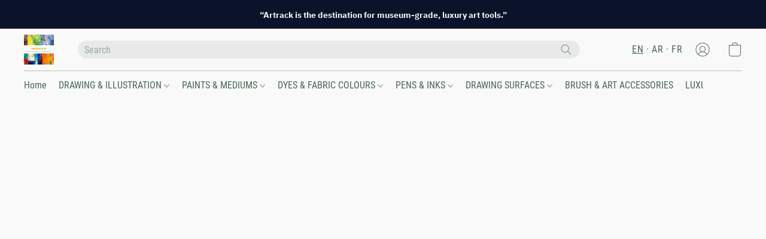

--- FILE ---
content_type: text/html;  charset=utf-8
request_url: https://artrack.in/products/Pearl-Ex-Powdered-Pigments-3-gram-Reflex-violet-p376012402
body_size: 24042
content:

<!doctype html>
<html id="ecwid_html" lang="en">
<head>
	<meta charset="utf-8">
	<meta name="viewport"
		  content="height=device-height, width=device-width, initial-scale=1.0, maximum-scale=5.0, minimum-scale=1.0, viewport-fit=cover"/>
	<meta name="referrer" content="origin"/>
	<meta name="generator" content="ec-instant-site"/>
	<meta name="chrome" content="nointentdetection">

	<link rel="icon" type="image/png" sizes="32x32" href="https://d2gt4h1eeousrn.cloudfront.net/63100881/global/tja7PVA-192x192.png"><link rel="apple-touch-icon" href="https://d2gt4h1eeousrn.cloudfront.net/63100881/global/tja7PVA-180x180.png">

    <title>Artrack | Premium Stationery &amp; Caran d&rsquo;Ache Art Supplies</title><meta property="og:title" content="Artrack | Premium Stationery &amp; Caran d&rsquo;Ache Art Supplies" data-vmid="og:title"><meta property="og:image" content="https://d2gt4h1eeousrn.cloudfront.net/63100881/global/j7wG6Sy-1200x1200.jpg" data-vmid="og:image"><meta property="og:image:secure_url" content="https://d2gt4h1eeousrn.cloudfront.net/63100881/global/j7wG6Sy-1200x1200.jpg" data-vmid="og:image:secure_url"><meta property="twitter:title" content="Artrack | Premium Stationery &amp; Caran d&rsquo;Ache Art Supplies" data-vmid="twitter:title"><meta property="twitter:image" content="https://d2gt4h1eeousrn.cloudfront.net/63100881/global/j7wG6Sy-1200x1200.jpg" data-vmid="twitter:image"><meta property="og:locale" content="en_US" data-vmid="og:locale"><meta property="twitter:card" content="summary_large_image" data-vmid="twitter:card"><meta property="og:type" content="website" data-vmid="og:type"><meta property="og:site_name" content="ARTRACK" data-vmid="og:site_name"><meta name="description" content="Artrack curates premium art &amp; stationery brands &ndash; Caran d&rsquo;Ache, Jacquard, H. Dupont Silk Dyes, Online Germany, Kreul, Dong-A, Potentate Sketchbooks &amp; Chameleon Art tools"><meta property="og:description" content="Artrack curates premium art &amp; stationery brands &ndash; Caran d&rsquo;Ache, Jacquard, H. Dupont Silk Dyes, Online Germany, Kreul, Dong-A, Potentate Sketchbooks &amp; Chameleon Art tools" data-vmid="og:description"><meta property="twitter:description" content="Artrack curates premium art &amp; stationery brands &ndash; Caran d&rsquo;Ache, Jacquard, H. Dupont Silk Dyes, Online Germany, Kreul, Dong-A, Potentate Sketchbooks &amp; Chameleon Art tools" data-vmid="twitter:description"><link href="https://artrack.in/" hreflang="en" rel="alternate"><link href="https://artrack.in/ar/" hreflang="ar" rel="alternate"><link href="https://artrack.in/fr/" hreflang="fr" rel="alternate"><link href="https://artrack.in/de_CH/" hreflang="de" rel="alternate"><link href="https://artrack.in/ja/" hreflang="ja" rel="alternate"><link href="https://artrack.in/" hreflang="x-default" rel="alternate">

<link rel="manifest" href="/manifest.json" />
<meta name="theme-color" content="#FFFFFF" />
<meta http-equiv="x-dns-prefetch-control" content="on">

<link rel="preconnect" href="https://d34ikvsdm2rlij.cloudfront.net/vuega/static/2025/all" crossorigin/>
<link rel="dns-prefetch" href="https://d34ikvsdm2rlij.cloudfront.net/vuega/static/2025/all" crossorigin/>

<link rel="preconnect" href="//images.unsplash.com/" crossorigin/>
<link rel="dns-prefetch" href="//images.unsplash.com/" crossorigin/>

	<link rel="preconnect" href="https://dfvc2y3mjtc8v.cloudfront.net" crossorigin/>
	<link rel="dns-prefetch" href="https://dfvc2y3mjtc8v.cloudfront.net" crossorigin/>
	<link rel="preconnect" href="https://dhgf5mcbrms62.cloudfront.net" crossorigin/>
	<link rel="dns-prefetch" href="https://dhgf5mcbrms62.cloudfront.net" crossorigin/>
	<link rel="preconnect" href="https://d2gt4h1eeousrn.cloudfront.net" crossorigin/>
	<link rel="dns-prefetch" href="https://d2gt4h1eeousrn.cloudfront.net" crossorigin/>

<link rel="preconnect" href="//maps.googleapis.com" crossorigin/>
<link rel="dns-prefetch" href="//maps.googleapis.com" crossorigin/>

<meta property="og:url" content="https://artrack.in/products/Pearl-Ex-Powdered-Pigments-3-gram-Reflex-violet-p376012402" />
    <link rel="stylesheet" type="text/css" href="https://d34ikvsdm2rlij.cloudfront.net/vuega/static/2025/all/website/assets/website-jr5beghk.css" /><link rel="stylesheet" type="text/css" href="https://d34ikvsdm2rlij.cloudfront.net/vuega/static/2025/all/website/assets/GDPRBannerTile-bz256qld.css" /><link rel="stylesheet" type="text/css" href="https://d34ikvsdm2rlij.cloudfront.net/vuega/static/2025/all/website/assets/AnnouncementBarTile-hn8g47ls.css" /><link rel="stylesheet" type="text/css" href="https://d34ikvsdm2rlij.cloudfront.net/vuega/static/2025/all/website/assets/HeaderTile-kxl9gblf.css" /><link rel="stylesheet" type="text/css" href="https://d34ikvsdm2rlij.cloudfront.net/vuega/static/2025/all/website/assets/style-coivxstf.css" /><link rel="stylesheet" type="text/css" href="https://d34ikvsdm2rlij.cloudfront.net/vuega/static/2025/all/website/assets/FooterTile-juq503vk.css" /><link rel="stylesheet" type="text/css" href="https://d34ikvsdm2rlij.cloudfront.net/vuega/static/2025/all/website/assets/KronaOneFont-bl0tmdql.css" /><link rel="stylesheet" type="text/css" href="https://d34ikvsdm2rlij.cloudfront.net/vuega/static/2025/all/website/assets/IBMPlexSansFont-d2t147v2.css" /><link rel="stylesheet" type="text/css" href="https://d34ikvsdm2rlij.cloudfront.net/vuega/static/2025/all/website/assets/MontserratFont-4808z44a.css" /><link rel="stylesheet" type="text/css" href="https://d34ikvsdm2rlij.cloudfront.net/vuega/static/2025/all/website/assets/RobotoCondensedFont-ilrms9uq.css" />

<script>
	var viewportStyleEl = document.createElement('style');
	viewportStyleEl.appendChild(
		document.createTextNode(
			':root {' +
				'--vh: ' + window.innerHeight + ';' +
				'--vw: ' + window.innerWidth + ';' +
			'}'
		)
	);
	document.head.appendChild(viewportStyleEl);
</script>

		<script>
			var removeStaticIntervalId = setInterval(function () {
				if (typeof Ecwid !== "undefined") {
					var staticElement = document.querySelector('#static-html');
					if (staticElement && staticElement.parentNode) {
						staticElement.parentNode.removeChild(staticElement);
					}
					clearInterval(removeStaticIntervalId);
				}
			}, 100);
		</script>

        

		<link rel="canonical" href="https://artrack.in/products/Pearl-Ex-Powdered-Pigments-3-gram-Reflex-violet-p376012402"/>


    
</head>
<body id="ecwid_body"
	  class="starter-site disable-ecwid-loader">
<!-- Google Tag Manager -->
<!-- Not Configured -->
<!-- End Google Tag Manager -->
<script>
	showStore = true;
</script>
<script>
	window.assetsBaseUrl = "https://d34ikvsdm2rlij.cloudfront.net/vuega/static/2025/all/";
	window.initialState = "{\"context\":{\"previewMode\":false,\"isTemplatePreviewMode\":false,\"isStyleSettingsPreviewMode\":false,\"isStyleSettingsOnboardingPreviewMode\":false,\"ssrRendered\":true,\"fromAdmin\":false,\"bucketUrls\":{\"au-syd\":\"https://dfvc2y3mjtc8v.cloudfront.net\",\"us-vir\":\"https://dhgf5mcbrms62.cloudfront.net\",\"eu-fra\":\"https://d2gt4h1eeousrn.cloudfront.net\"},\"heapScriptUrl\":\"https://d1tqsoh7s4xjz9.cloudfront.net/v2/i.min.js\",\"heapDomain\":\"https://ecomm.events\",\"page\":\"STORE\",\"appJsUrls\":[\"https://ecwid-whatsapp-button.vercel.app/app.js\",\"https://analytics.sitewit.com/ecwid.plugin.js\"],\"appCssUrls\":[\"https://ecwid-whatsapp-button.vercel.app/app.css\"],\"appsPublicTokens\":{\"bl-whatsapp-button-prod\":\"public_YJ6W7Bm5cLUJHswP5JNt9bnZNJN8Krz2\",\"custom-app-63100881-1\":\"public_wp5kAeeNHiUfZzRbSETskG6WQkuTVnFt\"},\"appsPublicConfigs\":{\"kliken-stats\":\"{}\",\"custom-app-63100881-1\":\"{}\",\"bl-whatsapp-button-prod\":\"{\\\"bl-whatsapp-button\\\":{\\\"phone_number\\\":\\\"+919819121999\\\",\\\"prepared_message\\\":\\\"“Hi ARTRACK team, I need help with a product or my order.”\\\",\\\"button_position_side\\\":\\\"right\\\",\\\"horizontal_position\\\":7,\\\"vertical_position\\\":20,\\\"button_mode\\\":\\\"text_mode\\\",\\\"whatsapp_button_size\\\":\\\"medium\\\",\\\"btn_text\\\":\\\"“Chat with our team”\\\",\\\"notifications_count\\\":\\\"1\\\",\\\"enable_greeting_message\\\":false,\\\"greeting_message_text\\\":\\\"\\\"}}\"},\"editSiteUrl\":\"https://my.ecwid.com/edit-starter-site?ownerid=63100881&lang=en&from_admin\",\"subscriptionData\":{\"channelId\":\"ecwid\",\"channelType\":\"DIRECT\",\"isPaid\":true,\"isAllowNewCookieBanner\":true,\"maxPageNumber\":10,\"isMultilingualStoreFeatureEnabled\":true,\"isAdvancedDiscountsFeatureAvailable\":true,\"isBasicEcommerceFeatureEnabled\":true,\"siteMode\":\"ECOMMERCE\",\"isRichTextEditorEnabled\":true,\"isTemplateMarketFeatureEnabled\":true,\"isCustomCodeFeatureEnabled\":true,\"isAccessToControlPanel\":true,\"isStorefrontAgeConfirmationFeatureEnabled\":true,\"isAiSectionGenerationFeatureEnabled\":true,\"planName\":\"ECWID_BUSINESS\",\"planPeriod\":\"annual\",\"isInstantSiteBrandingFooterEnabled\":true,\"isNewSystemSettingsFeatureEnabled\":false,\"isNewSystemSettingsUiFeatureEnabled\":true,\"isShowUpgradeBanner\":false,\"isInstantSiteV2BlogFeatureEnabled\":false},\"isHighPriorityLoadAssigned\":false,\"dataDogRumSettings\":{\"applicationId\":\"c44928be-5327-4643-86ca-bd00b67c66cb\",\"clientToken\":\"pub9dbf33e28dc152b76bde3d2999dfd2a0\",\"site\":\"us5.datadoghq.com\",\"service\":\"vuega-site-prod\",\"env\":\"prod\",\"version\":\"2025-43790-g002aa81cd3b6dd\",\"sessionSampleRate\":0.01,\"defaultPrivacyLevel\":\"mask-user-input\"},\"siteId\":63100881,\"serviceUrl\":\"https://vuega.ecwid.com\",\"clientIp\":\"3.129.45.168\",\"useStorefrontSSR\":false},\"page\":{\"pageList\":[{\"pageId\":\"home\",\"title\":\"Home\",\"urlPath\":\"/\",\"visible\":true,\"visibleHeader\":true,\"visibleFooter\":true,\"indexed\":true,\"tileIds\":[\"global\",\"gdpr-banner\",\"announcement-bar-VkejLx\",\"header-3a4xFA\",\"products-7V2YS5\",\"customer-review-54Zdu4\",\"location-r8rbZq\",\"footer-jimjMM\",\"call-to-action-aFPH4P\",\"slider-oJL4Ly\",\"cover-ZcbnyE\",\"category-products-wVdfVc\"],\"createdTimestamp\":1698656660120},{\"pageId\":\"products\",\"title\":\"Storefront\",\"urlPath\":\"/products\",\"visible\":true,\"visibleHeader\":true,\"visibleFooter\":true,\"indexed\":true,\"tileIds\":[\"product-details\"],\"createdTimestamp\":1698656660133},{\"pageId\":\"custom-63100881-yR2T96\",\"title\":\"About us\",\"urlPath\":\"/Aboutus\",\"visible\":true,\"visibleHeader\":true,\"visibleFooter\":true,\"visibleAnnouncementBar\":true,\"seoTitle\":\"artrack.in about us\",\"seoDescription\":\"Artrack is a premier destination for creative professionals seeking high-quality stationery and art supplies. We proudly offer products from esteemed brands such as Caran d'Ache, HDupont, Darwi, Jacquard Products, DongA, and Chameleon Art Products\",\"shareImage\":{\"bucket\":\"eu-fra\",\"borderInfo\":{\"homogeneity\":false,\"color\":{\"r\":97,\"g\":72,\"b\":62,\"a\":255}},\"set\":{\"origin\":{\"url\":\"63100881/global/DaKx4UQ-origin.webp\"},\"default-1200x1200\":{\"url\":\"63100881/global/DaKx4UQ-1200x1200.webp\",\"width\":1024,\"height\":1024},\"default-200x200\":{\"url\":\"63100881/global/DaKx4UQ-200x200.webp\",\"width\":200,\"height\":200}}},\"indexed\":true,\"tileIds\":[\"text-keFt6k\",\"image-text-5vuMLA\",\"image-text-FyfJiV\"],\"createdTimestamp\":1729658521940},{\"pageId\":\"category\",\"title\":\"Category\",\"urlPath\":\"/category\",\"visible\":true,\"visibleHeader\":true,\"visibleFooter\":true,\"visibleAnnouncementBar\":true,\"indexed\":true,\"tileIds\":[\"storefront-category\"],\"createdTimestamp\":1759291030418},{\"pageId\":\"product\",\"title\":\"Product\",\"urlPath\":\"/product\",\"visible\":true,\"visibleHeader\":true,\"visibleFooter\":true,\"visibleAnnouncementBar\":true,\"indexed\":true,\"tileIds\":[\"storefront-product\"],\"createdTimestamp\":1759291030722}],\"pageSettings\":{\"tilesVisibility\":{\"visibleAnnouncementBar\":true,\"visibleHeader\":true,\"visibleFooter\":true},\"pageType\":\"STORE\"}},\"base\":{\"playingVideosInWebsite\":[],\"burgerMenuOpened\":false,\"searchPanelOpened\":false,\"visibleTranslationLanguages\":[\"en\",\"ar\",\"fr\",\"de_CH\",\"ja\"],\"sideBarType\":\"\",\"isFullPreviewEnabled\":false,\"menuOpenIds\":{},\"menuOpenRequestedByTile\":{}},\"translation\":{\"websiteTranslations\":{\"Block.FeaturedProduct.Blank.title\":\"Product Name\",\"Language.id\":\"Indonesian\",\"Block.EmbedCustomCode.Blank.placeholder\":\"Changes appear when the site is published\",\"Language.tr_iso\":\"TR\",\"Language.zh_CN\":\"Chinese (Simplified)\",\"Footer.CookieSettings\":\"Cookie settings\",\"SocialIcon.apple_music.title\":\"Apple Music\",\"Language.hu\":\"Hungarian\",\"Dialog.TrackingConsent.AcceptAll.button\":\"Accept All Cookies\",\"Language.hr\":\"Croatian\",\"Language.zh_TW\":\"Chinese (Traditional)\",\"Block.Video.Content.VideoUploaded.Title.ADA.context\":\"Displayable title of this video is {title}\",\"Language.hy\":\"Armenian\",\"SocialIcon.linkedin.title\":\"LinkedIn\",\"Language.cs_iso\":\"CS\",\"Footer.CookieSettings.ADA.context\":\"Open advanced cookie settings in a new tab\",\"Footer.PoweredByLightspeed\":\"Powered by Lightspeed\",\"SocialIcon.twitter.title\":\"X (former Twitter)\",\"Footer.CookieSettings.Analytics\":\"Allow analytics and essential cookies\",\"Footer.ReportAbuse\":\"Report abuse\",\"Block.Video.Content.VideoUpload.Blank.placeholder\":\"Your video will appear here\",\"Dialog.TrackingConsent.description_vol2\":\"We use cookies and similar technologies to remember your preferences, measure effectiveness of our campaigns, and analyze depersonalized data to improve performance of our site. By choosing “Accept”, you consent to the use of all the cookies. To set up your cookie preferences, click “Cookie Settings”. You can change your cookie preferences anytime in My Account → Cookie consent or at the bottom of the site.\",\"NavigationMenu.Account\":\"My account\",\"SocialIcon.instagram.title\":\"Instagram\",\"SEO.StoreTitle\":\"Products\",\"Location.GetDirections.action\":\"Get directions\",\"Language.ca_iso\":\"CA\",\"Pricing.NameYourPrice\":\"Free or your own price\",\"Dialog.TrackingConsent.Settings.Selected.button\":\"Allow Selected\",\"ContactForm.EmailField.error_invalid\":\"Invalid email address format\",\"Block.CategoryCollection.Blank.placeholder\":\"Your category will be shown here\",\"ContactForm.Submit.error\":\"Couldn’t send the message. Please try again later.\",\"Language.fi_iso\":\"FI\",\"Language.is\":\"Icelandic\",\"Language.zh_CN_iso\":\"ZH (CN)\",\"ProductDetails.badge.preorder\":\"Pre-order\",\"Language.it\":\"Italian\",\"Language.no_iso\":\"NO\",\"Language.zh\":\"Chinese (Simplified)\",\"Language.de_CH_iso\":\"DE (CH)\",\"Block.ContactInfo.Email.button\":\"Email us\",\"CommonLabel.NextTab.Icon.ADA.context\":\"Switch to the tab {count} of {countAll}\",\"CommonLabel.PrevSlideArrow.Button.ADA.context\":\"Go to the next slide\",\"Header.Menu.Close.action\":\"Close\",\"Language.ja\":\"Japanese\",\"OutOfStock.label\":\"Out of stock\",\"Common.FreeShipping.text\":\"Free\",\"ADA.Search.duplicate\":\"Search the website\",\"Dialog.TrackingConsent.Settings.OnlyEssential.button\":\"Allow Only Essential\",\"Language.he_iso\":\"HE\",\"Language.gl\":\"Galician\",\"Language.es_iso\":\"ES\",\"Language.fr\":\"French\",\"Footer.PoweredBy.wl_safe\":\"Powered by {brand}\",\"ADA.Menu.Mobile\":\"Website menu\",\"Block.FeaturedProduct.DemoContent.Price\":\"199.99\",\"CommonLabel.SkipToMainContent.Button.ADA.context\":\"Skip to main content\",\"Mail.AbuseReport.body\":\"SID {storeId}, {storeUrl}\",\"ADA.Cart\":\"Go to your shopping cart\",\"Language.mn_iso\":\"MN\",\"ShowAllProducts.Button\":\"Show All Products\",\"ContactsWidget.OpenMessenger.Browser.button\":\"Open in browser\",\"Dialog.TrackingConsent.description.duplicate\":\"We use cookies and similar technologies to remember your preferences and keep you logged in (“essential“ cookies); to measure effectiveness of our campaigns and analyze depersonalized data to improve performance of our site (“non-essential“ cookies). By choosing \\\"Accept only essential cookies\\\", you consent to the use of only the technically necessary essential cookies. By choosing “Accept all cookies”, you consent to the use of all the cookies. You can change your cookie preferences anytime by clicking “Cookie consent” at the bottom of the site. \",\"Language.mr_iso\":\"MR\",\"Language.he\":\"Hebrew\",\"Language.lt_iso\":\"LT\",\"Language.nl_iso\":\"NL\",\"Language.ro_iso\":\"RO\",\"SoldOut.label\":\"Sold out\",\"Footer.PoweredBy.ADA.context\":\"Open info about the website builder in a new tab\",\"EmptyState.RootCategories.title\":\"Your root categories will be shown here\",\"ProductDetails.Preorder.button\":\"Pre-Order\",\"Language.id_iso\":\"ID\",\"NavigationMenu.ProductSearch\":\"Search products\",\"Legal.IncludedTaxList\":\"Price incl.\",\"Block.CategoryCollection.ProductNumber.Many\":\"{productCount} products\",\"Block.ContactInfo.WhatsApp.button\":\"Chat on WhatsApp\",\"Location.Map.NoCookieConsent.action\":\"Accept Cookies\",\"Dialog.TrackingConsent.ViewPolicy.ADA.context\":\"Learn more about the privacy policy in a new tab\",\"SocialIcon.facebook.title\":\"Facebook\",\"Block.Video.VideoUpload.Preview\":\"Your Video\",\"ADA.Search\":\"Search the website\",\"Language.mn\":\"Mongolian\",\"Language.mk\":\"Macedonian\",\"SocialIcon.viber.title\":\"Viber\",\"Language.lv_iso\":\"LV\",\"CommonLabel.NextSlideArrow.Button.ADA.context\":\"Go to the next slide\",\"SocialIcon.line.title\":\"Line\",\"Language.mr\":\"Marathi\",\"Language.ko_iso\":\"KO\",\"Language.gl_iso\":\"GL\",\"Language.fil_iso\":\"FIL\",\"Language.ms\":\"Malay\",\"Language.ru_iso\":\"RU\",\"Block.CategoryProducts.WebSiteContent.Price\":\"Available:\",\"Dialog.TrackingConsent.title\":\"Privacy notice\",\"Language.lv\":\"Latvian\",\"Language.th_iso\":\"TH\",\"NavigationMenu.More\":\"More…\",\"ADA.Search.placeholder\":\"Enter what you’re looking for here\",\"Block.FeaturedProduct.Blank.placeholder\":\"Your product will be shown here\",\"Dialog.Showroom.TrackingConsent.Settings.Analytics.description\":\"Consent for cookies used for analytics, such as Google Analytics and internal website statistics.\",\"Language.de_iso\":\"DE\",\"Dialog.TrackingConsent.AcceptEssential.button\":\"Accept Only Essential Cookies\",\"ProductList.lowest_price_days_few\":\"Lowest price in {count} days: {price}\",\"SocialIcon.wechat.title\":\"WeChat\",\"Footer.CookieSettings.accept\":\"Allow all cookies\",\"Language.is_iso\":\"IS\",\"SocialIcon.threads.title\":\"Threads\",\"SocialIcon.whatsapp.title\":\"WhatsApp\",\"Language.el_iso\":\"EL\",\"Legal.TaxExemptBusiness.DE\":\"VAT is not charged (small business owner § 19 UStG)\",\"ProductList.lowest_price_days_other\":\"Lowest price in {count} days: {price}\",\"Language.no\":\"Norwegian\",\"NavigationMenu.Cart\":\"Shopping cart\",\"CustomerReviews.Image.Close.Button.ADA.context\":\"Close a customer review image\",\"Language.nl\":\"Dutch\",\"Block.LogoGallery.Content.Blank.placeholder\":\"Your logo will appear here\",\"Language.ar_iso\":\"AR\",\"ADA.Cart.duplicate\":\"Go to your shopping cart\",\"Language.eu_iso\":\"EU\",\"Language.fr_CA\":\"French (Canada)\",\"Language.sl_iso\":\"SL\",\"ProductList.lowest_price_days_many\":\"Lowest price in {count} days: {price}\",\"Header.Brands.PopularBrands\":\"Popular brands\",\"ViewProduct.Showroom.button\":\"View Product\",\"CatalogPage.CompositeProduct.Savings.ribbon\":\"Save {discount}% on the bundle\",\"Language.pt_iso\":\"PT\",\"Block.FeaturedProduct.Blank.description\":\"Describe what makes your product special. Focus on the essentials, and let an accent photo tell the details.\",\"Language.be_iso\":\"BE\",\"Language.ja_iso\":\"JA\",\"Language.ko\":\"Korean\",\"Language.da_iso\":\"DA\",\"ADA.Mail.Showroom\":\"Contact the business by email\",\"ProductDetails.Ribbon.sample\":\"Sample Product\",\"Header.Cart\":\"Cart\",\"Mail.AbuseReport.Showroom.subject\":\"Complaint against website: ID {storeId}\",\"Block.HiddenSection.label\":\"Hidden section\",\"SocialIcon.spotify.title\":\"Spotify\",\"Language.pt_BR\":\"Portuguese (Brazilian)\",\"Dialog.TrackingConsent.description_new\":\"We use cookies and similar technologies to remember your preferences and keep you logged in (“essential” cookies); to measure effectiveness of our campaigns and analyze depersonalized data to improve performance of our site (“non-essential” cookies). By choosing “Accept All Cookies”, you consent to the use of all the cookies. To set up your cookie preferences, click “Cookie Settings”. You can change your cookie preferences anytime in My Account → Cookie consent or at the bottom of the site.\",\"Language.et_iso\":\"ET\",\"SitePreviewBanner.title\":\"Your site preview\",\"ContactsWidget.OpenMessenger.Mobile.button\":\"Open mobile app\",\"Dialog.TrackingConsent.Settings.Essential.description\":\"Mandatory website cookies, such as security cookies. Consent for essential cookies cannot be revoked.\",\"ADA.Search.placeholder.duplicate\":\"Enter what you’re looking for here\",\"Language.ka\":\"Georgian\",\"CommonLabels.Decline.button\":\"Decline\",\"SocialIcon.twitch.title\":\"Twitch\",\"Block.CategoryProducts.Ribbon.Product.placeholder\":\"Ribbon\",\"ADA.Account\":\"Go to your account\",\"Block.ContactInfo.Phone.button\":\"Call us\",\"CategoryProducts.Slider.FirstDash.ADA.context\":\"Go to the start of the product list\",\"CommonLabels.Accept.button\":\"Accept\",\"Language.lt\":\"Lithuanian\",\"Language.hr_iso\":\"HR\",\"Legal.ShippingCostTerms\":\"Shipping costs\",\"Legal.ShippingExclusivePrice\":\"Excl. Shipping\",\"Location.Map.Shown.ADA.context\":\"Map with a location pin\",\"Block.ContactInfo.Facebook.button\":\"Chat on Facebook\",\"Language.sq_iso\":\"SQ\",\"Legal.TaxExemptBusiness.AT\":\"VAT is not charged (small business owner § 6 UStG)\",\"ADA.Phone.Showroom\":\"Call the business’ phone number\",\"Dialog.TrackingConsent.AboutUs.action\":\"Learn more about us\",\"Header.Phone\":\"Phone\",\"Common.ExcludingShipping.text\":\"Excl.\",\"Dialog.TrackingConsent.AboutUs.ADA.context\":\"Learn more about the store in a new tab\",\"SocialIcon.youtube.title\":\"YouTube\",\"ADA.Mail.duplicate\":\"Compose an email to the store\",\"AgeConfirmation.DefaultText.description\":\"To browse this website, you need to confirm that you have reached legal age.\",\"Footer.CookieSettings.Personalization\":\"Allow personalization and essential cookies\",\"Language.zh_iso\":\"ZH\",\"ContactForm.Submit.success\":\"Your message has been sent\",\"Location.Map.NoCookieConsent.description\":\"To view the map, you need to consent to the use of cookies\",\"Header.Search.placeholder\":\"Search\",\"Language.sk_iso\":\"SK\",\"Mail.AbuseReport.Showroom.body\":\"ID {storeId}, {storeUrl}\",\"Test_ECWID_117315\":\"Test_ECWID_117315\",\"Block.ContactInfo.Viber.button\":\"Chat on Viber\",\"Dialog.TrackingConsent.Settings.Accept.button\":\"Accept\",\"Dialog.TrackingConsent.Settings.Personalization.description\":\"Consent for cookies that remember settings to improve visitor experience. For example, an indication that you dismissed a popup.\",\"AgeConfirmation.DefaultText.Confirm.button\":\"I am over 21\",\"Location.Map.NoCookieConsent\":\"Google Maps uses cookies to load interactive maps and remember your preferences. To view the map, you need to consent to the use of cookies.\",\"Location.Map.NoCookieConsent.more_info\":\"More info about using cookies:\",\"SocialIcon.messenger.title\":\"Facebook Messenger\",\"Header.Menu\":\"Menu\",\"SocialIcon.vkontakte.title\":\"VK\",\"Language.de_CH\":\"German (Switzerland)\",\"Language.ro\":\"Romanian\",\"Dialog.TrackingConsent.description\":\"We use cookies and similar technologies to remember your preferences and keep you logged in (“essential” cookies); to measure effectiveness of our campaigns and analyze depersonalized data to improve performance of our site (“non-essential” cookies). By choosing “Accept only essential cookies”, you consent to the use of only the technically necessary essential cookies. By choosing “Accept all cookies”, you consent to the use of all the cookies. You can change your cookie preferences anytime by clicking “Cookie settings” at the bottom of the site.\",\"Mail.AbuseReport.subject\":\"Complaint against store: SID {storeId}\",\"Block.ContactInfo.Telegram.button\":\"Chat on Telegram\",\"Language.bg\":\"Bulgarian\",\"Footer.Language\":\"Language:\",\"Language.be\":\"Belarusian\",\"Language.ru\":\"Russian\",\"Block.ContactInfo.WeChat.button\":\"Chat on WeChat\",\"Language.sv_iso\":\"SV\",\"Language.ms_iso\":\"MS\",\"Language.ar\":\"Arabic\",\"AgeConfirmation.DefaultText.title\":\"Are you over 21 years old?\",\"ADA.GoogleMap.duplicate\":\"Location on Google Maps\",\"ContactForm.PhoneField.error_invalid\":\"Invalid phone number format\",\"Language.fr_iso\":\"FR\",\"Location.Map.Background.ADA.context\":\"Here will be the map when cookies are accepted\",\"SocialIcon.snapchat.title\":\"Snapchat\",\"Subscriptions.SubscribeAndSave.ribbon\":\"Subscribe & Save {discount}%\",\"Footer.EcwidByLightspeed\":\"Ecwid by Lightspeed\",\"Block.ContactInfo.Line.button\":\"Chat on Line\",\"ContactForm.Submit.in_progress\":\"Sending\",\"Dialog.TrackingConsent.Settings.Personalization\":\"Personalization\",\"Language.uk_iso\":\"UA\",\"Block.Video.Content.VideoUpload.SupportedPlatforms.placeholder\":\"Supported platforms\",\"Dialog.TrackingConsent.Settings.Analytics.description\":\"Consent for cookies used for analytics, such as Google Analytics and internal store statistics.\",\"SocialIcon.telegram.title\":\"Telegram\",\"BuyNow.button\":\"Buy Now\",\"Language.zh_TW_iso\":\"ZH (TW)\",\"CustomerReviews.ReadMore.button\":\"Read More\",\"CatalogPage.CompositeProduct.ribbon\":\"Bundle of {count}\",\"Header.Email\":\"Email\",\"Language.it_iso\":\"IT\",\"Language.pl\":\"Polish\",\"Language.sr_iso\":\"SR\",\"Header.Account\":\"My account\",\"ADA.Phone\":\"Call the store’s phone number\",\"CustomerReviews.Image.Open.Button.ADA.context\":\"Open a customer review image in a new tab\",\"EmptyState.FeaturedProducts.title\":\"Your featured products will be shown here\",\"Header.Search\":\"Search\",\"Language.es_419\":\"Spanish (Latin America)\",\"MobileView.Preview.Section.title\":\"Section:\",\"Language.pt\":\"Portuguese\",\"Notice.TrackingConsent.CookieSettings.ADA.context\":\"Open advanced cookie settings\",\"Cover.NextTab.Icon.ADA.context\":\"Scroll to the next section\",\"FooterHeader.SiteLanguage.Dropdown.ADA.context\":\"Change website language\",\"ContactForm.RequiredField.error\":\"This field should not be empty\",\"CommonLabel.NextSlideMarker.Button.ADA.context\":\"Go to the slide {count} of {countAll}\",\"EmptyState.RootCategories.Cards.placeholder\":\"Category name\",\"Language.vi_iso\":\"VI\",\"Dialog.TrackingConsent.Settings.button\":\"Cookie Settings\",\"Language.ka_iso\":\"KA\",\"Location.Map.NoCookieConsent.title\":\"Google Maps uses cookies to load interactive maps and remember your preferences.\",\"Language.es_419_iso\":\"ES (LA)\",\"Language.mk_iso\":\"MK\",\"CategoryProducts.Slider.ThirdDash.ADA.context\":\"Go to the end of the product list\",\"NavigationMenu.AllCategories\":\"All categories\",\"Language.en\":\"English\",\"Language.el\":\"Greek\",\"AgeConfirmation.DefaultText.Deny.button\":\"I am under 21\",\"Language.fr_CA_iso\":\"FR (CA)\",\"Language.fil\":\"Filipino\",\"Language.uk\":\"Ukrainian\",\"Dialog.TrackingConsent.Settings.Essential\":\"Essential (always allowed)\",\"Language.cy_iso\":\"CY\",\"Common.ShippingCosts.link\":\"shipping\",\"Language.fa\":\"Persian\",\"Language.hu_iso\":\"HU\",\"ProductList.lowest_price_days_one\":\"Lowest price in {count} day: {price}\",\"Language.fa_iso\":\"FA\",\"Language.fi\":\"Finnish\",\"OnSale.label\":\"On sale\",\"ADA.Mail\":\"Compose an email to the store\",\"SkipToMainContent.Button\":\"Skip to main content\",\"Language.pl_iso\":\"PL\",\"SitePreviewBanner.Edit.button\":\"Edit Site\",\"Language.eu\":\"Basque\",\"Block.Video.Content.VideoUploaded.Author.Button.ADA.context\":\"Displayable author of this video is {name}\",\"Language.es\":\"Spanish\",\"SocialIcon.discord.title\":\"Discord\",\"ContactForm.RequiredField.label\":\"Required field\",\"Header.ViewAll\":\"View all\",\"Language.et\":\"Estonian\",\"Block.CategoryCollection.ProductNumber.plural\":\"Products: {number}\",\"Block.ContactInfo.iMessage.button\":\"Send iMessage\",\"Dialog.TrackingConsent.ViewPolicy.action\":\"Learn more in our Privacy Policy\",\"Language.en_iso\":\"EN\",\"Language.vi\":\"Vietnamese\",\"SocialIcon.yelp.title\":\"Yelp!\",\"Footer.CookieSettings.decline\":\"Don’t allow cookies. Only essential cookies will be used\",\"Subscriptions.FirstPayment\":\"First payment: {amount}\",\"Block.Video.Content.VideoUploaded.Play.Button.ADA.context\":\"Play the video\",\"Block.Video.VideoUpload.Preview2\":\"Video #2\",\"Block.Video.VideoUpload.Preview3\":\"Video #3\",\"Footer.PoweredBy\":\"Made with\",\"Block.Video.VideoUpload.Preview4\":\"Video #4\",\"Language.ca\":\"Catalan\",\"Language.sq\":\"Albanian\",\"Language.sr\":\"Serbian\",\"CustomerReviews.StarRating.ADA.context\":\"Star rating by the customer is {count} of {countAll}\",\"ProductDetails.CompositeProduct.ribbon\":\"Bundle of {count}\",\"Language.sv\":\"Swedish\",\"ADA.Phone.duplicate\":\"Call the store’s phone number\",\"Block.CategoryProducts.Blank.Product.placeholder\":\"Your product will be shown here\",\"ProductList.lowest_price_days_two\":\"Lowest price in {count} days: {price}\",\"Dialog.TrackingConsent.Settings.Analytics\":\"Analytics\",\"Language.hy_iso\":\"HY\",\"SocialIcon.tiktok.title\":\"TikTok\",\"Language.sk\":\"Slovak\",\"Language.sl\":\"Slovenian\",\"ADA.GoogleMap\":\"Location on Google Maps\",\"CategoryProducts.Slider.SecondDash.ADA.context\":\"Go to the middle of the product list\",\"Block.Video.VideoUpload.Preview1\":\"Video #1\",\"Language.bg_iso\":\"BG\",\"EmptyState.FeaturedProducts.Cards.placeholder\":\"Product name\",\"Dialog.Showroom.TrackingConsent.AboutUs.ADA.context\":\"Learn more about the website in a new tab\",\"Language.da\":\"Danish\",\"Language.de\":\"German\",\"Language.tr\":\"Turkish\",\"Dialog.TrackingConsent.Settings.Decline.button\":\"Decline\",\"Footer.ReportAbuse.ADA.context\":\"Report abuse in a new tab\",\"ProductList.lowest_price\":\"Lowest price in 30 days: {price}\",\"ProductDetails.SKU\":\"SKU: {Identifier}\",\"Block.ContactInfo.BusinessLocation.button\":\"View business location\",\"Block.CategoryCollection.ProductNumber.One\":\"1 product\",\"Language.cs\":\"Czech\",\"SocialIcon.pinterest.title\":\"Pinterest\",\"Language.pt_BR_iso\":\"PT (BR)\",\"Language.th\":\"Thai\",\"Block.ContactInfo.Instagram.button\":\"Chat on Instagram\",\"Language.cy\":\"Welsh\"},\"languageTranslations\":{\"en\":{\"Language.de_CH\":\"German (Switzerland)\",\"Language.ar\":\"Arabic\",\"Language.ja\":\"Japanese\",\"Language.fr\":\"French\",\"Language.en\":\"English\"},\"ar\":{\"Language.de_CH\":\"الألمانية (سويسرا)\",\"Language.ar\":\"العربيّة\",\"Language.ja\":\"اليابانية\",\"Language.fr\":\"فرنسي\",\"Language.en\":\"الانجليزية\"},\"fr\":{\"Language.de_CH\":\"Allemand (Suisse)\",\"Language.ar\":\"Arabe\",\"Language.ja\":\"Japonais\",\"Language.fr\":\"Français\",\"Language.en\":\"Anglais\"},\"de_CH\":{\"Language.de_CH\":\"Deutsch (Schweiz)\",\"Language.ar\":\"Arabisch\",\"Language.ja\":\"Japanisch\",\"Language.fr\":\"Französisch\",\"Language.en\":\"Englisch\"},\"ja\":{\"Language.de_CH\":\"German (Switzerland)\",\"Language.ar\":\"Arabic\",\"Language.ja\":\"日本語\",\"Language.fr\":\"フランス語\",\"Language.en\":\"英語\"}}},\"profile\":{\"profile\":{\"siteId\":63100881,\"locale\":\"en\",\"storeName\":\"ARTRACK\",\"tracking\":{\"googleUniversalAnalyticsId\":\"G-C5824C15KS\",\"fbPixelId\":\"578555888149904\",\"heapEnabled\":true},\"countryCode\":\"IN\",\"storeClosed\":false,\"storeSuspended\":false,\"hideSitePublishedModal\":false,\"isTemplateSite\":false,\"siteUrl\":\"https://artrack.in\",\"hideEcwidLinks\":false,\"enabledLanguages\":[\"en\",\"ar\",\"fr\",\"de_CH\",\"ja\"],\"enableIps\":[\"\"],\"latestPublishTimestamp\":1765723134,\"vertical\":\"office\",\"previewTemplateInsideEditor\":true,\"editorLightModeEnabled\":true,\"featureFlags\":{\"isPagesEnabled\":true,\"siteMode\":\"ECOMMERCE\",\"siteDisplayCondition\":\"DEFAULT\",\"isBasicEcommerceEnabled\":true,\"isNewSystemSettingsEnabled\":false,\"isNewSystemSettingsUIEnabled\":true,\"isNewSystemSettingsOnboardingUIEnabled\":false,\"isRichTextEditorEnabled\":true,\"isTemplateMarketFeatureEnabled\":true,\"isCustomCodeFeatureEnabled\":true,\"instantSiteSectionFeedbackUrl\":\"\",\"isMenuItemBrandsDropdownEnabled\":true,\"isStorefrontAgeConfirmationFeatureEnabled\":true,\"isStorefrontCustomizationEnabled\":true,\"isInstantSiteBrandingFooterEnabled\":true,\"isTextsAiGenEnabledForTextTile\":false,\"isTextsAiGenEnabledForImageTextTile\":false,\"isTextsAiGenEnabledForCoverTile\":false,\"isShowUpgradeBanner\":false,\"isInstantSiteV2BlogFeatureEnabled\":false,\"isAiAssistantEnabled\":false},\"isDraftChanged\":false}},\"tile\":{\"tileList\":[{\"content\":{\"text\":\"<p>“Artrack is the destination for museum-grade, luxury art tools.”<\/p>\",\"actionLink\":{\"title\":\"\",\"type\":\"GO_TO_STORE_LINK\"}},\"design\":{\"layout\":\"CENTER\",\"showAllPages\":{\"enabled\":true},\"general\":{\"background\":{\"type\":\"solid\",\"solid\":{\"color\":{\"raw\":\"#0B132B\",\"hex\":\"#0b132bff\",\"hsl\":{\"h\":225,\"s\":0.5925925925925926,\"l\":0.10588235294117648,\"a\":1},\"rgba\":{\"r\":11,\"g\":19,\"b\":43,\"a\":1},\"auto\":false}},\"gradient\":{\"fromColor\":\"global.color.background\",\"toColor\":\"global.color.background\"}}},\"text\":{\"size\":14,\"bold\":true,\"italic\":false,\"color\":{\"raw\":\"#F6F7FB\",\"hex\":\"#f6f7fbff\",\"hsl\":{\"h\":228,\"s\":0.3846153846153838,\"l\":0.9745098039215686,\"a\":1},\"rgba\":{\"r\":246,\"g\":247,\"b\":251,\"a\":1},\"auto\":false},\"visible\":true},\"actionLink\":{\"appearance\":\"outline-button\",\"size\":\"small\",\"style\":\"round-corner\",\"color\":{\"raw\":\"#FFFFFF\",\"hex\":\"#FFFFFF\",\"hsl\":{\"h\":0,\"s\":0,\"l\":1,\"a\":1},\"rgba\":{\"r\":255,\"g\":255,\"b\":255,\"a\":1}},\"visible\":true},\"sanitizeHash\":\"6a5825a57e7e0baf198c9e77dd135f88\"},\"hasChanges\":false,\"id\":\"announcement-bar-VkejLx\",\"order\":3,\"role\":\"BLOCK\",\"sourceId\":\"announcement_bar_006\",\"type\":\"ANNOUNCEMENT_BAR\",\"visibility\":true},{\"content\":{\"logo\":{\"type\":\"IMAGE\",\"text\":\"L’Ambra Design\",\"image\":{\"bucket\":\"eu-fra\",\"borderInfo\":{\"homogeneity\":false,\"color\":{\"r\":143,\"g\":120,\"b\":96,\"a\":255}},\"set\":{\"webp-600x600\":{\"url\":\"63100881/header-3a4xFA/ivusoU7-600x600.webp\",\"width\":384,\"height\":384},\"origin\":{\"url\":\"63100881/header-3a4xFA/ivusoU7-origin.png\"},\"cropped-default-100x200\":{\"url\":\"63100881/header-3a4xFA/ivusoU7-100x200.jpg\",\"width\":100,\"height\":200},\"default-200x200\":{\"url\":\"63100881/header-3a4xFA/ivusoU7-200x200.jpg\",\"width\":200,\"height\":200},\"default-600x600\":{\"url\":\"63100881/header-3a4xFA/ivusoU7-600x600.jpg\",\"width\":384,\"height\":384},\"cropped-default-1000x2000\":{\"url\":\"63100881/header-3a4xFA/ivusoU7-1000x2000.jpg\",\"width\":192,\"height\":384},\"cropped-webp-100x200\":{\"url\":\"63100881/header-3a4xFA/ivusoU7-100x200.webp\",\"width\":100,\"height\":200},\"webp-200x200\":{\"url\":\"63100881/header-3a4xFA/ivusoU7-200x200.webp\",\"width\":200,\"height\":200},\"cropped-webp-500x1000\":{\"url\":\"63100881/header-3a4xFA/ivusoU7-500x1000.webp\",\"width\":192,\"height\":384},\"default-1200x1200\":{\"url\":\"63100881/header-3a4xFA/ivusoU7-1200x1200.jpg\",\"width\":384,\"height\":384},\"cropped-default-500x1000\":{\"url\":\"63100881/header-3a4xFA/ivusoU7-500x1000.jpg\",\"width\":192,\"height\":384},\"webp-2000x2000\":{\"url\":\"63100881/header-3a4xFA/ivusoU7-2000x2000.webp\",\"width\":384,\"height\":384},\"default-2000x2000\":{\"url\":\"63100881/header-3a4xFA/ivusoU7-2000x2000.jpg\",\"width\":384,\"height\":384},\"webp-1200x1200\":{\"url\":\"63100881/header-3a4xFA/ivusoU7-1200x1200.webp\",\"width\":384,\"height\":384},\"cropped-webp-1000x2000\":{\"url\":\"63100881/header-3a4xFA/ivusoU7-1000x2000.webp\",\"width\":192,\"height\":384}}}},\"menu\":{\"items\":[{\"id\":\"h0001\",\"title\":\"Home\",\"type\":\"HYPER_LINK\"},{\"id\":\"8wdlx\",\"title\":\"DRAWING & ILLUSTRATION\",\"type\":\"GO_TO_CATEGORY\",\"link\":\"/products/drawing--illustration\",\"categoryId\":174797299},{\"id\":\"MjFcM\",\"title\":\"PAINTS & MEDIUMS\",\"type\":\"GO_TO_CATEGORY\",\"categoryId\":174800851},{\"id\":\"-yM0u\",\"title\":\"DYES & FABRIC COLOURS\",\"type\":\"GO_TO_CATEGORY\",\"categoryId\":174796860},{\"id\":\"urUl-\",\"title\":\"PENS & INKS\",\"type\":\"GO_TO_CATEGORY\",\"categoryId\":174796978},{\"id\":\"L52zR\",\"title\":\"DRAWING SURFACES\",\"type\":\"GO_TO_CATEGORY\",\"categoryId\":174797487},{\"id\":\"SK8ty\",\"title\":\"BRUSH & ART ACCESSORIES\",\"type\":\"GO_TO_CATEGORY\",\"link\":\"/products/Chameleon-Art-Products-c114294927\",\"categoryId\":174800989},{\"id\":\"auBCc\",\"title\":\"LUXURY GIFT SETS FOR ARTIST\",\"type\":\"GO_TO_CATEGORY\",\"link\":\"/products/Artrack-SketchBook-&-SketchPads-c120517234\",\"categoryId\":174797489},{\"id\":\"h0003\",\"title\":\"ABOUT US\",\"type\":\"HYPER_LINK\",\"tileIdForScroll\":\"image-text-csqU7f\",\"pageIdForNavigate\":\"custom-63100881-yR2T96\",\"link\":\"/Aboutus\"}]},\"contactInfo\":{\"phone\":\"+91 7718068626\",\"email\":\"artrack.in@gmail.com\"},\"actionLink\":{\"type\":\"GO_TO_STORE_LINK\",\"title\":\"\"}},\"design\":{\"layout\":\"LEFT_LOGO_SEARCH\",\"logo\":{\"size\":24,\"bold\":true,\"italic\":false,\"color\":{\"raw\":\"#191919\",\"hex\":\"#191919\",\"hsl\":{\"h\":0,\"s\":0,\"l\":0.09803921568627451,\"a\":1},\"rgba\":{\"r\":25,\"g\":25,\"b\":25,\"a\":1}},\"spacing\":0,\"capitalization\":\"none\",\"frame\":{\"visible\":false,\"width\":2},\"visible\":true},\"menu\":{\"bold\":false,\"italic\":false,\"color\":{\"raw\":\"49673B\",\"hex\":\"#49673bff\",\"hsl\":{\"h\":100.90909090909092,\"s\":0.2716049382716049,\"l\":0.3176470588235294,\"a\":1},\"rgba\":{\"r\":73,\"g\":103,\"b\":59,\"a\":1},\"auto\":false},\"visible\":true},\"phone\":{\"bold\":false,\"italic\":false,\"color\":{\"raw\":\"#191919\",\"hex\":\"#191919\",\"hsl\":{\"h\":0,\"s\":0,\"l\":0.09803921568627451,\"a\":1},\"rgba\":{\"r\":25,\"g\":25,\"b\":25,\"a\":1}},\"visible\":true},\"email\":{\"bold\":false,\"italic\":false,\"color\":{\"raw\":\"#191919\",\"hex\":\"#191919\",\"hsl\":{\"h\":0,\"s\":0,\"l\":0.09803921568627451,\"a\":1},\"rgba\":{\"r\":25,\"g\":25,\"b\":25,\"a\":1}},\"visible\":true},\"search\":{\"color\":{\"raw\":\"49673B\",\"hex\":\"#49673bff\",\"hsl\":{\"h\":100.90909090909092,\"s\":0.2716049382716049,\"l\":0.3176470588235294,\"a\":1},\"rgba\":{\"r\":73,\"g\":103,\"b\":59,\"a\":1},\"auto\":false},\"visible\":false},\"cart\":{\"color\":{\"raw\":\"49673B\",\"hex\":\"#49673bff\",\"hsl\":{\"h\":100.90909090909092,\"s\":0.2716049382716049,\"l\":0.3176470588235294,\"a\":1},\"rgba\":{\"r\":73,\"g\":103,\"b\":59,\"a\":1},\"auto\":false},\"visible\":true},\"general\":{\"background\":{\"type\":\"solid\",\"solid\":{\"color\":{\"raw\":\"F3F1F0\",\"hex\":\"#f3f1f0ff\",\"hsl\":{\"h\":20,\"s\":0.11111111111111065,\"l\":0.9470588235294117,\"a\":1},\"rgba\":{\"r\":243,\"g\":241,\"b\":240,\"a\":1},\"auto\":false}},\"gradient\":{\"fromColor\":\"global.color.background\",\"toColor\":\"global.color.background\"}}},\"menuAndIcons\":{\"font\":\"roboto_condensed\",\"color\":{\"raw\":\"#496855\",\"hex\":\"#496855\",\"hsl\":{\"h\":142.8571428571429,\"s\":0.1790367269940459,\"l\":0.346808535,\"a\":1},\"rgba\":{\"r\":73,\"g\":104,\"b\":85,\"a\":1}},\"visibilityTogglers\":{\"account\":true,\"menu\":true,\"email\":false,\"phone\":false,\"search\":true,\"social\":true,\"cart\":true}},\"actionLink\":{\"appearance\":\"outline-button\",\"style\":\"rectangle\",\"visible\":true},\"sanitizeHash\":\"21f38a9b192840ae4ced75e2dbf0153a\",\"panelBackground\":{}},\"externalContent\":{\"categoryTree\":[{\"id\":174797299,\"name\":\"DRAWING & ILLUSTRATION\",\"nameTranslated\":{\"ar\":\"\",\"de_CH\":\"\",\"ja\":\"\",\"en\":\"DRAWING & ILLUSTRATION\",\"fr\":\"\"},\"urlPath\":\"https://artrack.in/products/drawing--illustration\",\"enabled\":true,\"children\":[{\"id\":174798546,\"name\":\"Colour Pencils\",\"nameTranslated\":{\"ar\":\"\",\"de_CH\":\"\",\"ja\":\"\",\"en\":\"Colour Pencils\",\"fr\":\"\"},\"urlPath\":\"https://artrack.in/products/colour-pencils\",\"enabled\":true,\"children\":[{\"id\":174798547,\"name\":\"Artist Colour Pencils\",\"nameTranslated\":{\"ar\":\"\",\"de_CH\":\"\",\"ja\":\"\",\"en\":\"Artist Colour Pencils\",\"fr\":\"\"},\"urlPath\":\"https://artrack.in/products/artist-colour-pencils\",\"enabled\":true,\"children\":[]},{\"id\":174798548,\"name\":\"Artist Water Colour Pencils\",\"nameTranslated\":{\"ar\":\"\",\"de_CH\":\"\",\"ja\":\"\",\"en\":\"Artist Water Colour Pencils\",\"fr\":\"\"},\"urlPath\":\"https://artrack.in/products/artist-water-colour-pencils\",\"enabled\":true,\"children\":[]},{\"id\":174797305,\"name\":\"Artist Pastel Pencils\",\"nameTranslated\":{\"ar\":\"\",\"de_CH\":\"\",\"ja\":\"\",\"en\":\"Artist Pastel Pencils\",\"fr\":\"\"},\"urlPath\":\"https://artrack.in/products/artist-pastel-pencils\",\"enabled\":true,\"children\":[]},{\"id\":174797306,\"name\":\"Regular Colour Pencils\",\"nameTranslated\":{\"ar\":\"\",\"de_CH\":\"\",\"ja\":\"\",\"en\":\"Regular Colour Pencils\",\"fr\":\"\"},\"urlPath\":\"https://artrack.in/products/regular-colour-pencils\",\"enabled\":true,\"children\":[]}]},{\"id\":174800796,\"name\":\"Graphite & Charcoal\",\"nameTranslated\":{\"ar\":\"\",\"de_CH\":\"\",\"ja\":\"\",\"en\":\"Graphite & Charcoal\",\"fr\":\"\"},\"urlPath\":\"https://artrack.in/products/graphite--charcoal\",\"enabled\":true,\"children\":[{\"id\":174796800,\"name\":\"Sketching Tools\",\"nameTranslated\":{\"ar\":\"\",\"de_CH\":\"\",\"ja\":\"\",\"en\":\"Sketching Tools\",\"fr\":\"\"},\"urlPath\":\"https://artrack.in/products/sketching-tools\",\"enabled\":true,\"children\":[]},{\"id\":174800797,\"name\":\"Watercolor Graphite\",\"nameTranslated\":{\"ar\":\"\",\"de_CH\":\"\",\"ja\":\"\",\"en\":\"Watercolor Graphite\",\"fr\":\"\"},\"urlPath\":\"https://artrack.in/products/watercolor-graphite\",\"enabled\":true,\"children\":[]},{\"id\":174796833,\"name\":\"Graphite Assortment\",\"nameTranslated\":{\"ar\":\"\",\"de_CH\":\"\",\"ja\":\"\",\"en\":\"Graphite Assortment\",\"fr\":\"\"},\"urlPath\":\"https://artrack.in/products/graphite-assortment\",\"enabled\":true,\"children\":[]},{\"id\":174952510,\"name\":\"Premium Writing Pencils\",\"nameTranslated\":{\"ar\":\"\",\"de_CH\":\"\",\"ja\":\"\",\"en\":\"Premium Writing Pencils\",\"fr\":\"\"},\"urlPath\":\"https://artrack.in/products/premium-writing-pencils\",\"enabled\":true,\"children\":[]}]},{\"id\":174797346,\"name\":\"Pastels\",\"nameTranslated\":{\"ar\":\"\",\"de_CH\":\"\",\"ja\":\"\",\"en\":\"Pastels\",\"fr\":\"\"},\"urlPath\":\"https://artrack.in/products/pastels\",\"enabled\":true,\"children\":[]},{\"id\":174798611,\"name\":\"Mechanical Pencils & Leads\",\"nameTranslated\":{\"ar\":\"\",\"de_CH\":\"\",\"ja\":\"\",\"en\":\"Mechanical Pencils & Leads\",\"fr\":\"\"},\"urlPath\":\"https://artrack.in/products/mechanical-pencils--leads-174798611\",\"enabled\":true,\"children\":[]},{\"id\":174798613,\"name\":\"Erasers & Sharpners\",\"nameTranslated\":{\"ar\":\"\",\"de_CH\":\"\",\"ja\":\"\",\"en\":\"Erasers & Sharpners\",\"fr\":\"\"},\"urlPath\":\"https://artrack.in/products/erasers--sharpners\",\"enabled\":true,\"children\":[]},{\"id\":174798615,\"name\":\"Brush Pens & Art Markers\",\"nameTranslated\":{\"ar\":\"\",\"de_CH\":\"\",\"ja\":\"\",\"en\":\"Brush Pens & Art Markers\",\"fr\":\"\"},\"urlPath\":\"https://artrack.in/products/brush-pens--art-markers\",\"enabled\":true,\"children\":[{\"id\":174946037,\"name\":\"Fineliner Pens\",\"nameTranslated\":{\"ar\":\"\",\"de_CH\":\"\",\"ja\":\"\",\"en\":\"Fineliner Pens\",\"fr\":\"\"},\"urlPath\":\"https://artrack.in/products/fineliner-pens-174946037\",\"enabled\":true,\"children\":[]},{\"id\":174946040,\"name\":\"Alcohol Markers\",\"nameTranslated\":{\"ar\":\"\",\"de_CH\":\"\",\"ja\":\"\",\"en\":\"Alcohol Markers\",\"fr\":\"\"},\"urlPath\":\"https://artrack.in/products/alcohol-markers-174946040\",\"enabled\":true,\"children\":[]},{\"id\":174946042,\"name\":\"Water Brush Pens\",\"nameTranslated\":{\"ar\":\"\",\"de_CH\":\"\",\"ja\":\"\",\"en\":\"Water Brush Pens\",\"fr\":\"\"},\"urlPath\":\"https://artrack.in/products/water-brush-pens\",\"enabled\":true,\"children\":[]},{\"id\":174952788,\"name\":\"Acrylic & Chalk Markers\",\"nameTranslated\":{\"ar\":\"\",\"de_CH\":\"\",\"ja\":\"\",\"en\":\"Acrylic & Chalk Markers\",\"fr\":\"\"},\"urlPath\":\"https://artrack.in/products/acrylic--chalk-markers\",\"enabled\":true,\"children\":[]}]}]},{\"id\":174800851,\"name\":\"PAINTS & MEDIUMS\",\"nameTranslated\":{\"ar\":\"\",\"de_CH\":\"\",\"ja\":\"\",\"en\":\"PAINTS & MEDIUMS\",\"fr\":\"\"},\"urlPath\":\"https://artrack.in/products/paints--mediums\",\"enabled\":true,\"children\":[{\"id\":174798627,\"name\":\"Gouache\",\"nameTranslated\":{\"ar\":\"\",\"de_CH\":\"\",\"ja\":\"\",\"en\":\"Gouache\",\"fr\":\"\"},\"urlPath\":\"https://artrack.in/products/gouache\",\"enabled\":true,\"children\":[]},{\"id\":174798628,\"name\":\"Leather Paints\",\"nameTranslated\":{\"ar\":\"\",\"de_CH\":\"\",\"ja\":\"\",\"en\":\"Leather Paints\",\"fr\":\"\"},\"urlPath\":\"https://artrack.in/products/leather-paints-174798628\",\"enabled\":true,\"children\":[]},{\"id\":174800856,\"name\":\"Glass Colours\",\"nameTranslated\":{\"ar\":\"\",\"de_CH\":\"\",\"ja\":\"\",\"en\":\"Glass Colours\",\"fr\":\"\"},\"urlPath\":\"https://artrack.in/products/glass-colours\",\"enabled\":true,\"children\":[]},{\"id\":174800857,\"name\":\"Acrylic Paints\",\"nameTranslated\":{\"ar\":\"\",\"de_CH\":\"\",\"ja\":\"\",\"en\":\"Acrylic Paints\",\"fr\":\"\"},\"urlPath\":\"https://artrack.in/products/acrylic-paints-174800857\",\"enabled\":true,\"children\":[]},{\"id\":174797365,\"name\":\"Powdered Pigments\",\"nameTranslated\":{\"ar\":\"\",\"de_CH\":\"\",\"ja\":\"\",\"en\":\"Powdered Pigments\",\"fr\":\"\"},\"urlPath\":\"https://artrack.in/products/powdered-pigments-174797365\",\"enabled\":true,\"children\":[]},{\"id\":174797366,\"name\":\"Alcohol Ink\",\"nameTranslated\":{\"ar\":\"\",\"de_CH\":\"\",\"ja\":\"\",\"en\":\"Alcohol Ink\",\"fr\":\"\"},\"urlPath\":\"https://artrack.in/products/alcohol-ink\",\"enabled\":true,\"children\":[]}]},{\"id\":174796860,\"name\":\"DYES & FABRIC COLOURS\",\"nameTranslated\":{\"ar\":\"\",\"de_CH\":\"\",\"ja\":\"\",\"en\":\"DYES & FABRIC COLOURS\",\"fr\":\"\"},\"urlPath\":\"https://artrack.in/products/dyes--fabric-colours\",\"enabled\":true,\"children\":[{\"id\":174800864,\"name\":\"Silk Colours & Gutta Resists\",\"nameTranslated\":{\"ar\":\"\",\"de_CH\":\"\",\"ja\":\"\",\"en\":\"Silk Colours & Gutta Resists\",\"fr\":\"\"},\"urlPath\":\"https://artrack.in/products/silk-colours--gutta-resists\",\"enabled\":true,\"children\":[]},{\"id\":174800865,\"name\":\"Fabric Colours\",\"nameTranslated\":{\"ar\":\"\",\"de_CH\":\"\",\"ja\":\"\",\"en\":\"Fabric Colours\",\"fr\":\"\"},\"urlPath\":\"https://artrack.in/products/fabric-colours\",\"enabled\":true,\"children\":[]},{\"id\":174800867,\"name\":\"Solar Fast Colours ( Sun Painting )\",\"nameTranslated\":{\"ar\":\"\",\"de_CH\":\"\",\"ja\":\"\",\"en\":\"Solar Fast Colours ( Sun Painting )\",\"fr\":\"\"},\"urlPath\":\"https://artrack.in/products/solar-fast-colours-sun-painting\",\"enabled\":true,\"children\":[]},{\"id\":174796861,\"name\":\"Screen Printing\",\"nameTranslated\":{\"ar\":\"\",\"de_CH\":\"\",\"ja\":\"\",\"en\":\"Screen Printing\",\"fr\":\"\"},\"urlPath\":\"https://artrack.in/products/screen-printing\",\"enabled\":true,\"children\":[]},{\"id\":174796862,\"name\":\"Fabric Markers\",\"nameTranslated\":{\"ar\":\"\",\"de_CH\":\"\",\"ja\":\"\",\"en\":\"Fabric Markers\",\"fr\":\"\"},\"urlPath\":\"https://artrack.in/products/fabric-markers\",\"enabled\":true,\"children\":[]}]},{\"id\":174796978,\"name\":\"PENS & INKS\",\"nameTranslated\":{\"ar\":\"\",\"de_CH\":\"\",\"ja\":\"\",\"en\":\"PENS & INKS\",\"fr\":\"\"},\"urlPath\":\"https://artrack.in/products/pens--inks\",\"enabled\":true,\"children\":[{\"id\":174800980,\"name\":\"Gel Pens\",\"nameTranslated\":{\"ar\":\"\",\"de_CH\":\"\",\"ja\":\"\",\"en\":\"Gel Pens\",\"fr\":\"\"},\"urlPath\":\"https://artrack.in/products/gel-pens-174800980\",\"enabled\":true,\"children\":[]},{\"id\":174797483,\"name\":\"Ball Point Pens\",\"nameTranslated\":{\"ar\":\"\",\"de_CH\":\"\",\"ja\":\"\",\"en\":\"Ball Point Pens\",\"fr\":\"\"},\"urlPath\":\"https://artrack.in/products/ball-point-pens-174797483\",\"enabled\":true,\"children\":[]},{\"id\":174796979,\"name\":\"Fountain Pen\",\"nameTranslated\":{\"ar\":\"\",\"de_CH\":\"\",\"ja\":\"\",\"en\":\"Fountain Pen\",\"fr\":\"\"},\"urlPath\":\"https://artrack.in/products/fountain-pen\",\"enabled\":true,\"children\":[]},{\"id\":174797484,\"name\":\"Inks & Cartridges\",\"nameTranslated\":{\"ar\":\"\",\"de_CH\":\"\",\"ja\":\"\",\"en\":\"Inks & Cartridges\",\"fr\":\"\"},\"urlPath\":\"https://artrack.in/products/inks--cartridges\",\"enabled\":true,\"children\":[]},{\"id\":174800981,\"name\":\"Office Notebooks\",\"nameTranslated\":{\"ar\":\"\",\"de_CH\":\"\",\"ja\":\"\",\"en\":\"Office Notebooks\",\"fr\":\"\"},\"urlPath\":\"https://artrack.in/products/office-notebooks\",\"enabled\":true,\"children\":[]}]},{\"id\":174797487,\"name\":\"DRAWING SURFACES\",\"nameTranslated\":{\"ar\":\"\",\"de_CH\":\"\",\"ja\":\"\",\"en\":\"DRAWING SURFACES\",\"fr\":\"\"},\"urlPath\":\"https://artrack.in/products/drawing-surfaces\",\"enabled\":true,\"children\":[{\"id\":174798749,\"name\":\"Mixed Media Paper\",\"nameTranslated\":{\"ar\":\"\",\"de_CH\":\"\",\"ja\":\"\",\"en\":\"Mixed Media Paper\",\"fr\":\"\"},\"urlPath\":\"https://artrack.in/products/mixed-media-paper\",\"enabled\":true,\"children\":[]},{\"id\":174796981,\"name\":\"Drawing & Sketching Paper\",\"nameTranslated\":{\"ar\":\"\",\"de_CH\":\"\",\"ja\":\"\",\"en\":\"Drawing & Sketching Paper\",\"fr\":\"\"},\"urlPath\":\"https://artrack.in/products/drawing--sketching-paper\",\"enabled\":true,\"children\":[]},{\"id\":174798750,\"name\":\"WaterColor Paper\",\"nameTranslated\":{\"ar\":\"\",\"de_CH\":\"\",\"ja\":\"\",\"en\":\"WaterColor Paper\",\"fr\":\"\"},\"urlPath\":\"https://artrack.in/products/watercolor-paper\",\"enabled\":true,\"children\":[]},{\"id\":174796982,\"name\":\"Oil Pastel Paper\",\"nameTranslated\":{\"ar\":\"\",\"de_CH\":\"\",\"ja\":\"\",\"en\":\"Oil Pastel Paper\",\"fr\":\"\"},\"urlPath\":\"https://artrack.in/products/oil-pastel-paper\",\"enabled\":true,\"children\":[]},{\"id\":175059571,\"name\":\"Coloring Books\",\"nameTranslated\":{\"ar\":\"\",\"de_CH\":\"\",\"ja\":\"\",\"en\":\"Coloring Books\",\"fr\":\"\"},\"urlPath\":\"https://artrack.in/products/Coloring_Books\",\"enabled\":true,\"children\":[]}]},{\"id\":174800989,\"name\":\"BRUSH & ART ACCESSORIES\",\"nameTranslated\":{\"ar\":\"\",\"de_CH\":\"\",\"ja\":\"\",\"en\":\"BRUSH & ART ACCESSORIES\",\"fr\":\"\"},\"urlPath\":\"https://artrack.in/products/brush--art-accessories\",\"enabled\":true,\"children\":[]},{\"id\":174797489,\"name\":\"LUXURY GIFT SETS FOR ARTIST\",\"nameTranslated\":{\"ar\":\"\",\"de_CH\":\"\",\"ja\":\"\",\"en\":\"LUXURY GIFT SETS FOR ARTIST\",\"fr\":\"\"},\"urlPath\":\"https://artrack.in/products/luxury-gift-sets-for-artist\",\"enabled\":true,\"children\":[]}]},\"hasChanges\":false,\"id\":\"header-3a4xFA\",\"order\":4,\"role\":\"BLOCK\",\"sourceId\":\"demo_default_header\",\"tileName\":\"Header & Menu\",\"type\":\"HEADER\",\"visibility\":true},{\"design\":{\"sanitizeHash\":\"21f38a9b192840ae4ced75e2dbf0153a\"},\"externalContent\":{\"legalLinks\":[{\"title\":\"Terms & Conditions\",\"type\":\"TERMS\",\"url\":\"https://artrack.in/products/pages/terms\",\"target\":\"\"},{\"title\":\"Privacy Policy\",\"type\":\"PRIVACY_STATEMENT\",\"url\":\"https://artrack.in/products/pages/privacy-policy\",\"target\":\"\"},{\"title\":\"Return & Shipping Policy Info\",\"type\":\"SHIPPING_COST_PAYMENT_INFO\",\"url\":\"https://artrack.in/products/pages/shipping-payment\",\"target\":\"\"},{\"title\":\"Return Policy\",\"type\":\"REVOCATION_TERMS\",\"url\":\"https://artrack.in/products/pages/returns\",\"target\":\"\"}]},\"hasChanges\":false,\"id\":\"gdpr-banner\",\"order\":2,\"role\":\"NOTICE\",\"type\":\"GDPR_BANNER\",\"visibility\":true},{\"content\":{},\"defaults\":{\"layout\":\"DEFAULT\",\"imageSize\":{\"value\":\"LARGE\"},\"imageAspectRatio\":{\"value\":\"PORTRAIT_0667\"},\"productFiltersVisibleOnCatalogPages\":{\"value\":\"false\"},\"productFiltersPositionOnCatalogPages\":{\"value\":\"RIGHT\"},\"productFiltersOpenedByDefaultOnCategoryPage\":{\"enabled\":false},\"productFiltersOrientationPosition\":{\"value\":\"VERTICAL\"},\"showSortViewAsOptions\":{\"enabled\":true},\"enableCatalogOnOnePage\":{\"value\":\"false\"},\"productCardLayout\":{\"value\":\"CENTER\"},\"productTitleBehavior\":{\"value\":\"SHOW\"},\"productSubtitleBehavior\":{\"value\":\"SHOW\"},\"productPriceBehavior\":{\"value\":\"SHOW\"},\"productListSwatchesProductOptionBehavior\":{\"value\":\"HIDE\"},\"productSkuBehavior\":{\"value\":\"HIDE\"},\"productBuyButtonBehavior\":{\"value\":\"HIDE\"},\"productRatingSectionBehavior\":{\"value\":\"SHOW\"},\"productRatingViewBehavior\":{\"value\":\"5_STARS_VIEW\"},\"showProductRatingAvg\":{\"enabled\":true},\"showProductTotalNumberOfReview\":{\"enabled\":true},\"showProductFrame\":{\"enabled\":false},\"showProductImages\":{\"enabled\":true},\"showAdditionalImageOnHover\":{\"enabled\":false},\"categoryTitleBehavior\":{\"value\":\"SHOW_ON_IMAGE\"},\"showFooterMenu\":{\"enabled\":true},\"showSigninLink\":{\"enabled\":true},\"storefrontProductOptionShape\":{\"value\":\"SQUARE\"}},\"design\":{\"layout\":\"DEFAULT\",\"imageSize\":{\"value\":\"MEDIUM\"},\"imageAspectRatio\":{\"value\":\"PORTRAIT_075\"},\"productFiltersVisibleOnCatalogPages\":{\"value\":\"false\"},\"productFiltersPositionOnCatalogPages\":{\"value\":\"LEFT\"},\"productFiltersOpenedByDefaultOnCategoryPage\":{\"enabled\":true},\"productFiltersOrientationPosition\":{\"value\":\"VERTICAL\"},\"showSortViewAsOptions\":{\"enabled\":true},\"enableCatalogOnOnePage\":{\"value\":\"false\"},\"productCardLayout\":{\"value\":\"LEFT\"},\"productTitleBehavior\":{\"value\":\"SHOW\"},\"productSubtitleBehavior\":{\"value\":\"SHOW_ON_HOVER\"},\"productPriceBehavior\":{\"value\":\"SHOW\"},\"productSkuBehavior\":{\"value\":\"SHOW\"},\"productBuyButtonBehavior\":{\"value\":\"SHOW_ON_HOVER\"},\"productRatingSectionBehavior\":{\"value\":\"SHOW\"},\"productRatingViewBehavior\":{\"value\":\"5_STARS_VIEW\"},\"showProductRatingAvg\":{\"enabled\":true},\"showProductTotalNumberOfReview\":{\"enabled\":true},\"showProductFrame\":{\"enabled\":true},\"showProductImages\":{\"enabled\":true},\"showAdditionalImageOnHover\":{\"enabled\":true},\"categoryTitleBehavior\":{\"value\":\"SHOW_ON_IMAGE\"},\"showFooterMenu\":{\"enabled\":true},\"showSigninLink\":{\"enabled\":true},\"productListSwatchesProductOptionBehavior\":{\"value\":\"SHOW\"},\"categoryViewMode\":{\"value\":\"COLLAPSED\"},\"storefrontProductOptionShape\":{\"value\":\"ROUNDED_SQUARE\"},\"sanitizeHash\":\"6a5825a57e7e0baf198c9e77dd135f88\"},\"hasChanges\":false,\"id\":\"product-details\",\"order\":5,\"role\":\"BLOCK\",\"sourceId\":\"default_product_browser\",\"type\":\"PRODUCT_BROWSER\",\"visibility\":true},{\"content\":{},\"defaults\":{\"layout\":\"TWO_COLUMNS_SIDEBAR_ON_THE_RIGHT\",\"galleryLayout\":{\"value\":\"IMAGE_SINGLE_THUMBNAILS_HORIZONTAL\"},\"showReviewsSectionInOneCardView\":{\"value\":\"true\"},\"showNavigationArrows\":{\"enabled\":true},\"breadcrumbsPosition\":{\"value\":\"NAVIGATION_CONTAINER\"},\"optionSize\":{\"value\":\"MEDIUM\"},\"optionShape\":{\"value\":\"SQUARE\"},\"showProductName\":{\"enabled\":true},\"showProductSku\":{\"enabled\":false},\"showProductPrice\":{\"enabled\":true},\"showProductSubtitle\":{\"enabled\":true},\"showProductOptions\":{\"enabled\":true},\"showInStockLabel\":{\"enabled\":true},\"showNumberOfItemsInStock\":{\"enabled\":true},\"showQuantity\":{\"enabled\":false},\"showDeliveryTime\":{\"enabled\":true},\"showWholesalePrices\":{\"enabled\":true},\"showAttributes\":{\"enabled\":true},\"showWeight\":{\"enabled\":false},\"showProductDescription\":{\"enabled\":true},\"showRatingSection\":{\"enabled\":true},\"showReviewSection\":{\"enabled\":true},\"favoritesEnabled\":{\"enabled\":true},\"showShareButtons\":{\"enabled\":true},\"showProductPhotoZoom\":{\"enabled\":true},\"showAltTextAsDescription\":{\"enabled\":false},\"showOutlets\":{\"enabled\":true},\"showProductsQuantity\":{\"enabled\":true}},\"design\":{\"layout\":\"TWO_COLUMNS_SIDEBAR_ON_THE_RIGHT_DESCRIPTION_UNDER_IMAGE\",\"galleryLayout\":{\"value\":\"IMAGE_SINGLE_THUMBNAILS_HORIZONTAL\"},\"showReviewsSectionInOneCardView\":{\"value\":\"true\"},\"breadcrumbsPosition\":{\"value\":\"NAVIGATION_CONTAINER\"},\"optionSize\":{\"value\":\"LARGE\"},\"optionShape\":{\"value\":\"ROUNDED_SQUARE\"},\"showProductName\":{\"enabled\":true},\"showProductSku\":{\"enabled\":false},\"showProductPrice\":{\"enabled\":true},\"showProductSubtitle\":{\"enabled\":true},\"showProductOptions\":{\"enabled\":true},\"showInStockLabel\":{\"enabled\":true},\"showNumberOfItemsInStock\":{\"enabled\":false},\"showQuantity\":{\"enabled\":false},\"showDeliveryTime\":{\"enabled\":true},\"showWholesalePrices\":{\"enabled\":true},\"showAttributes\":{\"enabled\":true},\"showWeight\":{\"enabled\":false},\"showProductDescription\":{\"enabled\":true},\"showRatingSection\":{\"enabled\":true},\"showReviewSection\":{\"enabled\":true},\"favoritesEnabled\":{\"enabled\":true},\"showShareButtons\":{\"enabled\":true},\"showProductPhotoZoom\":{\"enabled\":true},\"showAltTextAsDescription\":{\"enabled\":false},\"showNavigationArrows\":{\"enabled\":true},\"positionBreadcrumbs\":200,\"positionBuyButton\":1000,\"positionDeliveryTime\":900,\"positionProductDescription\":2147483647,\"positionProductName\":100,\"positionProductOptions\":700,\"positionProductPrice\":400,\"positionReviewSection\":2147483647,\"positionProductSku\":300,\"positionSaveForLater\":1200,\"positionShareButtons\":1300,\"positionSubtitle\":600,\"positionWholesalePrices\":1100,\"productDetailsTwoColumnsWithRightSidebarShowProductDescriptionOnSidebar\":{\"enabled\":false},\"bopisRule\":{\"value\":\"UNLIMITED\"},\"showOutlets\":{\"enabled\":true},\"showProductsQuantity\":{\"enabled\":true}},\"externalContent\":{\"productIds\":[802187504,794989851,794758050,794730350,794730044,791518676,779878331,768183987,768187386,768187367,768183810,767649824,767648790,767648753,753031369,731178188,710668763,702594936,702533896,698527463,599010503,467847757,381386129,380524259,380227665]},\"hasChanges\":false,\"id\":\"storefront-product\",\"order\":6,\"role\":\"BLOCK\",\"sourceId\":\"default_storefront_product\",\"type\":\"STOREFRONT_PRODUCT\",\"visibility\":false},{\"content\":{},\"design\":{\"layout\":\"DEFAULT\"},\"externalContent\":{\"categoryIds\":[120517234]},\"hasChanges\":false,\"id\":\"storefront-category\",\"order\":7,\"role\":\"BLOCK\",\"sourceId\":\"default_storefront_category\",\"type\":\"STOREFRONT_CATEGORY\",\"visibility\":false},{\"content\":{\"copyright\":\"©  ARTRACK the Art Store\"},\"design\":{\"layout\":\"CENTER\",\"copyright\":{\"font\":\"krona_one\",\"bold\":false,\"italic\":false,\"color\":{\"raw\":\"F3F1F0\",\"hex\":\"#f3f1f0ff\",\"hsl\":{\"h\":20,\"s\":0.11111111111111065,\"l\":0.9470588235294117,\"a\":1},\"rgba\":{\"r\":243,\"g\":241,\"b\":240,\"a\":1},\"auto\":false},\"visible\":true},\"legalLinks\":{\"bold\":false,\"italic\":false,\"color\":{\"raw\":\"F3F1F0\",\"hex\":\"#f3f1f0ff\",\"hsl\":{\"h\":20,\"s\":0.11111111111111065,\"l\":0.9470588235294117,\"a\":1},\"rgba\":{\"r\":243,\"g\":241,\"b\":240,\"a\":1},\"auto\":false},\"visible\":true},\"madeWithNotice\":{\"color\":{\"raw\":\"#212427\",\"hex\":\"#212427\",\"hsl\":{\"h\":210,\"s\":0.08333333333333333,\"l\":0.1411764705882353,\"a\":1},\"rgba\":{\"r\":33,\"g\":36,\"b\":39,\"a\":1}},\"visible\":true},\"general\":{\"background\":{\"type\":\"solid\",\"solid\":{\"color\":{\"raw\":\"#191919\",\"hex\":\"#191919ff\",\"hsl\":{\"h\":0,\"s\":0,\"l\":0.09803921569,\"a\":1},\"rgba\":{\"r\":25,\"g\":25,\"b\":25,\"a\":1}}},\"gradient\":{\"fromColor\":\"global.color.background\",\"toColor\":\"global.color.background\"}}},\"sanitizeHash\":\"bab68b3dd30e00505e637963209d53c0\"},\"externalContent\":{\"channelSettings\":{\"showFooter\":true,\"usePartnerLogoInMadeWithSection\":false,\"logoUrl\":\"\",\"madeWithUrl\":\"https://lightspeedhq.com\",\"madeWithLogoUrl\":\"\",\"madeWithLogoSvg\":\"\"},\"legalLinks\":[{\"title\":\"Terms & Conditions\",\"type\":\"TERMS\",\"url\":\"https://artrack.in/products/pages/terms\",\"target\":\"\"},{\"title\":\"Privacy Policy\",\"type\":\"PRIVACY_STATEMENT\",\"url\":\"https://artrack.in/products/pages/privacy-policy\",\"target\":\"\"},{\"title\":\"Return & Shipping Policy Info\",\"type\":\"SHIPPING_COST_PAYMENT_INFO\",\"url\":\"https://artrack.in/products/pages/shipping-payment\",\"target\":\"\"},{\"title\":\"Return Policy\",\"type\":\"REVOCATION_TERMS\",\"url\":\"https://artrack.in/products/pages/returns\",\"target\":\"\"}],\"reportAbuseLink\":{\"title\":\"Report abuse\",\"url\":\"mailto:abuse@company.site?subject=Complaint against store: SID 63100881&body=SID 63100881, https://artrack.in\",\"target\":\"_blank\"},\"countriesWithHiddenPoweredBy\":[\"BY\",\"RU\",\"UA\"]},\"hasChanges\":false,\"id\":\"footer-jimjMM\",\"order\":8,\"role\":\"BLOCK\",\"sourceId\":\"demo_default_footer\",\"tileName\":\"Footer\",\"type\":\"FOOTER\",\"visibility\":true}],\"siteSettings\":{\"content\":{\"seo\":{\"title\":\"Artrack | Premium Stationery & Caran d’Ache Art Supplies\",\"description\":\"Artrack curates premium art & stationery brands – Caran d’Ache, Jacquard, H. Dupont Silk Dyes, Online Germany, Kreul, Dong-A, Potentate Sketchbooks & Chameleon Art tools\",\"favicon\":{\"bucket\":\"eu-fra\",\"borderInfo\":{\"homogeneity\":false,\"color\":{\"r\":143,\"g\":120,\"b\":96,\"a\":255}},\"set\":{\"png-180x180\":{\"url\":\"63100881/global/tja7PVA-180x180.png\",\"width\":180,\"height\":180},\"origin\":{\"url\":\"63100881/global/tja7PVA-origin.png\"},\"png-192x192\":{\"url\":\"63100881/global/tja7PVA-192x192.png\",\"width\":192,\"height\":192}}},\"socialShareImage\":{\"bucket\":\"eu-fra\",\"borderInfo\":{\"homogeneity\":true,\"color\":{\"r\":246,\"g\":246,\"b\":246,\"a\":255}},\"set\":{\"origin\":{\"url\":\"63100881/global/j7wG6Sy-origin.png\"},\"default-1200x1200\":{\"url\":\"63100881/global/j7wG6Sy-1200x1200.jpg\",\"width\":2287,\"height\":1200},\"default-200x200\":{\"url\":\"63100881/global/j7wG6Sy-200x200.jpg\",\"width\":381,\"height\":200}}}},\"visibleTranslationLanguages\":[\"ar\",\"fr\"]},\"design\":{\"color\":{\"title\":{\"raw\":\"#191919\",\"hex\":\"#191919ff\",\"hsl\":{\"h\":0,\"s\":0,\"l\":0.09803921569,\"a\":1},\"rgba\":{\"r\":25,\"g\":25,\"b\":25,\"a\":1},\"auto\":false},\"body\":{\"raw\":\"#191919\",\"hex\":\"#191919ff\",\"hsl\":{\"h\":0,\"s\":0,\"l\":0.09803921569,\"a\":1},\"rgba\":{\"r\":25,\"g\":25,\"b\":25,\"a\":1},\"auto\":false},\"button\":{\"raw\":\"#191919\",\"hex\":\"#191919ff\",\"hsl\":{\"h\":0,\"s\":0,\"l\":0.09803921569,\"a\":1},\"rgba\":{\"r\":25,\"g\":25,\"b\":25,\"a\":1},\"auto\":false},\"link\":{\"raw\":\"#1A7AC4\",\"hex\":\"#1a7ac4ff\",\"hsl\":{\"h\":206,\"s\":0.76576576577,\"l\":0.43529411765,\"a\":1},\"rgba\":{\"r\":26,\"g\":122,\"b\":196,\"a\":1},\"auto\":false},\"background\":{\"raw\":\"#F9F9F9\",\"hex\":\"#f9f9f9ff\",\"hsl\":{\"h\":0,\"s\":0,\"l\":0.9764705882352941,\"a\":1},\"rgba\":{\"r\":249,\"g\":249,\"b\":249,\"a\":1},\"auto\":false}},\"fontFamily\":{\"title\":\"krona_one\",\"body\":\"ibm_plex_sans\"},\"textSize\":{\"title\":48,\"subtitle\":24,\"body\":18},\"buttonSize\":{\"small\":14,\"medium\":16,\"large\":20},\"layout\":{\"maxWidth\":1120,\"tileMargin\":100,\"appearanceEffect\":\"none\"},\"customCss\":\"\",\"sanitizeHash\":\"21f38a9b192840ae4ced75e2dbf0153a\"},\"externalContent\":{\"effectiveSeoSettings\":{\"title\":\"Artrack | Premium Stationery &amp; Caran d&rsquo;Ache Art Supplies\",\"description\":\"Artrack curates premium art &amp; stationery brands &ndash; Caran d&rsquo;Ache, Jacquard, H. Dupont Silk Dyes, Online Germany, Kreul, Dong-A, Potentate Sketchbooks &amp; Chameleon Art tools\",\"socialShareImage\":\"https://d2gt4h1eeousrn.cloudfront.net/63100881/global/j7wG6Sy-1200x1200.jpg\",\"url\":\"https://artrack.in\"},\"legalLinks\":[{\"title\":\"Terms & Conditions\",\"type\":\"TERMS\",\"url\":\"https://artrack.in/products/pages/terms\",\"target\":\"\"},{\"title\":\"Privacy Policy\",\"type\":\"PRIVACY_STATEMENT\",\"url\":\"https://artrack.in/products/pages/privacy-policy\",\"target\":\"\"},{\"title\":\"Return & Shipping Policy Info\",\"type\":\"SHIPPING_COST_PAYMENT_INFO\",\"url\":\"https://artrack.in/products/pages/shipping-payment\",\"target\":\"\"},{\"title\":\"Return Policy\",\"type\":\"REVOCATION_TERMS\",\"url\":\"https://artrack.in/products/pages/returns\",\"target\":\"\"}]},\"hasChanges\":false,\"id\":\"global\",\"order\":1,\"role\":\"BLOCK\",\"type\":\"GLOBAL\"}},\"ec\":{\"categories\":{\"174796860\":{\"id\":174796860,\"orderBy\":110,\"name\":\"DYES & FABRIC COLOURS\",\"imageUrl\":\"https://d2j6dbq0eux0bg.cloudfront.net/images/63100881/4642289704.webp\",\"thumbnailImageUrl\":\"https://d2j6dbq0eux0bg.cloudfront.net/images/63100881/4642290947.webp\",\"productsCount\":1,\"imageBorderInfo\":{\"dominatingColor\":{\"red\":96,\"green\":66,\"blue\":51,\"alpha\":255},\"homogeneity\":false},\"url\":\"https://artrack.in/products/dyes--fabric-colours\",\"alt\":\"DYES &amp; FABRIC COLOURS\",\"enabled\":true},\"174796978\":{\"id\":174796978,\"orderBy\":120,\"name\":\"PENS & INKS\",\"imageUrl\":\"https://d2j6dbq0eux0bg.cloudfront.net/images/63100881/4643403086.webp\",\"thumbnailImageUrl\":\"https://d2j6dbq0eux0bg.cloudfront.net/images/63100881/4643403085.webp\",\"productsCount\":0,\"imageBorderInfo\":{\"dominatingColor\":{\"red\":133,\"green\":112,\"blue\":98,\"alpha\":255},\"homogeneity\":false},\"url\":\"https://artrack.in/products/pens--inks\",\"alt\":\"PENS &amp; INKS\",\"enabled\":true},\"174797299\":{\"id\":174797299,\"orderBy\":90,\"name\":\"DRAWING & ILLUSTRATION\",\"imageUrl\":\"https://d2j6dbq0eux0bg.cloudfront.net/images/63100881/4641730986.webp\",\"thumbnailImageUrl\":\"https://d2j6dbq0eux0bg.cloudfront.net/images/63100881/4641800547.webp\",\"productsCount\":0,\"imageBorderInfo\":{\"dominatingColor\":{\"red\":114,\"green\":92,\"blue\":79,\"alpha\":255},\"homogeneity\":false},\"url\":\"https://artrack.in/products/drawing--illustration\",\"alt\":\"DRAWING &amp; ILLUSTRATION\",\"enabled\":true},\"174797487\":{\"id\":174797487,\"orderBy\":130,\"name\":\"DRAWING SURFACES\",\"imageUrl\":\"https://d2j6dbq0eux0bg.cloudfront.net/images/63100881/4643429217.webp\",\"thumbnailImageUrl\":\"https://d2j6dbq0eux0bg.cloudfront.net/images/63100881/4643430147.webp\",\"productsCount\":0,\"imageBorderInfo\":{\"dominatingColor\":{\"red\":158,\"green\":143,\"blue\":125,\"alpha\":255},\"homogeneity\":false},\"url\":\"https://artrack.in/products/drawing-surfaces\",\"alt\":\"DRAWING SURFACES\",\"enabled\":true},\"174797489\":{\"id\":174797489,\"orderBy\":150,\"name\":\"LUXURY GIFT SETS FOR ARTIST\",\"imageUrl\":\"https://d2j6dbq0eux0bg.cloudfront.net/images/63100881/4643438137.webp\",\"thumbnailImageUrl\":\"https://d2j6dbq0eux0bg.cloudfront.net/images/63100881/4643442763.webp\",\"productsCount\":21,\"imageBorderInfo\":{\"dominatingColor\":{\"red\":112,\"green\":81,\"blue\":62,\"alpha\":255},\"homogeneity\":false},\"url\":\"https://artrack.in/products/luxury-gift-sets-for-artist\",\"alt\":\"LUXURY GIFT SETS FOR ARTIST\",\"enabled\":true},\"174800851\":{\"id\":174800851,\"orderBy\":100,\"name\":\"PAINTS & MEDIUMS\",\"imageUrl\":\"https://d2j6dbq0eux0bg.cloudfront.net/images/63100881/4642255451.webp\",\"thumbnailImageUrl\":\"https://d2j6dbq0eux0bg.cloudfront.net/images/63100881/4642250972.webp\",\"productsCount\":0,\"imageBorderInfo\":{\"dominatingColor\":{\"red\":92,\"green\":71,\"blue\":51,\"alpha\":255},\"homogeneity\":false},\"url\":\"https://artrack.in/products/paints--mediums\",\"alt\":\"PAINTS &amp; MEDIUMS\",\"enabled\":true},\"174800989\":{\"id\":174800989,\"orderBy\":140,\"name\":\"BRUSH & ART ACCESSORIES\",\"imageUrl\":\"https://d2j6dbq0eux0bg.cloudfront.net/images/63100881/4643433231.webp\",\"thumbnailImageUrl\":\"https://d2j6dbq0eux0bg.cloudfront.net/images/63100881/4643433190.webp\",\"productsCount\":24,\"imageBorderInfo\":{\"dominatingColor\":{\"red\":154,\"green\":124,\"blue\":93,\"alpha\":255},\"homogeneity\":false},\"url\":\"https://artrack.in/products/brush--art-accessories\",\"alt\":\"Brush &amp; Art accessories\",\"enabled\":true}},\"products\":{},\"productsByCategory\":{},\"categoriesByCategory\":{},\"brands\":[],\"categoryTree\":[]},\"customContent\":{\"layouts\":[],\"sections\":[],\"slots\":[]},\"image\":{\"imageListInUploadingState\":[]}}";
	window.instantsite = window.instantsite || {};
</script>
<div>
	<script>
		var hasStaticHtml = true;
		var isHomePage = false;
	</script>
		<div id="static-html" class="store static-product-browser" data-block="store" style="display:none;">
			<div style="">
                <div class="static-content"><div lang="en" class="ec-storefront-v3-ssr ecwid-no-touch ecwid-supports-cssanimations ec-size ec-size--xxs ec-size--xs ec-size--s ec-size--m ec-size--l ec-size--xl ecwid-responsive ecwid-no-dragndrop" style="opacity:0;"><a id="ec-storefront-v3-top-scroller" style="width:0;height:0;position:absolute;display:block;"></a><!--[--><div><div class="ecwid-productBrowser ecwid-productBrowser-v3 ecwid-productBrowser-ProductPage ecwid-productBrowser-ProductPage-376012402"><div><div><div class="ecwid-productBrowser-head"></div><div><div class="ec-wrapper"><!--[--><!--[--><!----><div class="ec-store"><div class="ec-store__content-wrapper"><!--[--><!--[--><div class="product-details"><div class="product-details-unavailable">Sorry, the requested product is not available</div><div class="clearboth"></div></div><div class="ec-footer data-nosnippet"><ul class="ec-footer__row" data-items="5"><!--[--><li class="ec-footer__cell"><!--[--><a href="https://artrack.in/products/search" class="ec-footer__link ec-link ec-link--muted link--icon-top footer__link--all-products"><!--[--><!--[--><span class="svg-icon"><svg height="17" width="24" viewBox="0 0 24 17 " xmlns="http://www.w3.org/2000/svg"><g fill="currentColor" fill-rule="nonzero"><path d="M19.121 12.864a.5.5 0 0 1 .707-.707l4 4a.5.5 0 0 1-.707.707l-4-4z"></path><path d="M14.5 14a6.5 6.5 0 1 0 0-13 6.5 6.5 0 0 0 0 13zm0 1a7.5 7.5 0 1 1 0-15 7.5 7.5 0 0 1 0 15zM5.5 1a.5.5 0 0 1 0 1h-5a.5.5 0 0 1 0-1h5zM4.5 9a.5.5 0 0 1 0 1h-4a.5.5 0 0 1 0-1h4zM5.5 13a.5.5 0 1 1 0 1h-5a.5.5 0 1 1 0-1h5zM4.5 5a.5.5 0 0 1 0 1h-4a.5.5 0 0 1 0-1h4z"></path></g></svg></span> Search Products <!----><!--]--><!--]--></a><!----><!----><!--]--></li><li class="ec-footer__cell"><!--[--><a href="https://artrack.in/products/account" class="ec-footer__link ec-link ec-link--muted link--icon-top footer__link--my-account"><!--[--><!--[--><span class="signInSvgIconView svg-icon"><svg width="22" height="22" viewBox="0 0 22 22" xmlns="http://www.w3.org/2000/svg"><g fill-rule="nonzero" fill="currentColor"><path d="M11 21c5.523 0 10-4.477 10-10S16.523 1 11 1 1 5.477 1 11s4.477 10 10 10zm0 1C4.925 22 0 17.075 0 11S4.925 0 11 0s11 4.925 11 11-4.925 11-11 11z"></path><path d="M18.08 18.854c-.502-.617-1.156-1.143-1.974-1.612-.168-.096-.46-.248-.902-.47-.358-.18-.97-.483-.94-.466-.543-.295-.927-.56-1.117-.782l-.155-.824c1.625-.848 2.563-2.847 2.563-5.24 0-2.96-1.872-5.04-4.555-5.04S6.446 6.5 6.446 9.46c0 2.42.945 4.427 2.588 5.26l-.135.725c-.16.214-.7.595-1.188.865.032-.018-.567.28-.973.485-.4.2-.69.353-.856.45-.81.463-1.457.986-1.956 1.595.092.29.512.498.81.588.426-.507.973-.932 1.644-1.317.407-.233 1.794-.914 1.814-.925.352-.195 1.17-.694 1.504-1.143l.14-.186.315-1.69-.67-.34c-1.25-.633-2.04-2.272-2.04-4.365 0-2.472 1.49-4.04 3.555-4.04 2.067 0 3.555 1.568 3.555 4.04 0 2.07-.784 3.705-2.026 4.353l-.657.343.34 1.816.175.204c.33.385.884.73 1.4 1.01.024.01 1.413.69 1.82.924.697.398 1.26.838 1.69 1.368.468-.186.663-.403.782-.624z"></path></g></svg></span> My Account <!----><!--]--><!--]--></a><!----><!----><!--]--></li><li class="ec-footer__cell"><!--[--><a href="https://artrack.in/products/account" class="ec-footer__link ec-link ec-link--muted link--icon-top footer__link--track-order"><!--[--><!--[--><span class="svg-icon"><svg width="16" height="18" viewBox="0 0 16 18" xmlns="http://www.w3.org/2000/svg"><g fill-rule="nonzero" fill="currentColor"><path d="M1 5.414V17h14V1H5.414L1 5.414zM15 0c.552 0 1 .445 1 .993v16.014c0 .548-.445.993-1 .993H1c-.552 0-1-.445-1-.993V5l5-5h10z"></path><path d="M5.108 9.832c-.19-.2-.508-.205-.707-.013-.198.19-.204.507-.012.706l2.823 2.93c.216.225.58.2.765-.05l5.153-7.04c.164-.223.115-.536-.108-.7-.222-.162-.535-.114-.698.11l-4.803 6.56L5.107 9.83zM0 5v1h6V0H5v5"></path></g></svg></span> Track Orders <!----><!--]--><!--]--></a><!----><!----><!--]--></li><li class="ec-footer__cell"><!--[--><a href="https://artrack.in/products/account/favorites" class="ec-footer__link ec-link ec-link--muted link--icon-top footer__link--empty footer__link--favorites"><!--[--><!--[--><span class="svg-icon"><svg width="18" height="16" viewBox="0 0 18 16" xmlns="http://www.w3.org/2000/svg"><path d="M9 16c-.16 0-.32-.063-.442-.188L2.29 9.543C2.21 9.47 0 7.375 0 4.875 0 1.823 1.798 0 4.8 0 6.56 0 8.207 1.438 9 2.25 9.794 1.437 11.44 0 13.2 0 16.2 0 18 1.823 18 4.875c0 2.5-2.21 4.594-2.3 4.688l-6.258 6.25c-.12.124-.28.187-.442.187zm5.98-7.132c.105-.103.215-.216.356-.375.235-.264.467-.56.684-.88.618-.914.98-1.85.98-2.738C17 2.373 15.647 1 13.2 1c-1.098 0-2.358.795-3.485 1.95L9 3.68l-.715-.73C7.158 1.794 5.898 1 4.8 1 2.354 1 1 2.373 1 4.875 1 6.4 2.043 7.967 2.997 8.835L9 14.84l5.98-5.972z" fill="currentColor" fill-rule="nonzero"></path></svg></span> Favorites <!----><!--]--><!--]--></a><!----><!----><!--]--></li><li class="ec-footer__cell"><!--[--><a href="https://artrack.in/products/cart" class="ec-footer__link ec-link ec-link--muted link--icon-top footer__link--empty footer__link--shopping-cart"><!--[--><!--[--><span class="svg-icon"><svg width="16" height="20" viewBox="0 0 16 20" xmlns="http://www.w3.org/2000/svg"><g fill="none" fill-rule="evenodd"><path d="M1 5v13.006c0 .548.446.994.994.994h12.012c.548 0 .994-.446.994-.994V5H1zm15-1v14.006c0 1.1-.895 1.994-1.994 1.994H1.994C.894 20 0 19.105 0 18.006V4h16z" fill="currentColor" fill-rule="nonzero"></path><path d="M5 7s-.005.5-.504.5C3.996 7.5 4 7 4 7V4c0-2.21 1.79-4 4-4s4 1.79 4 4v3s-.002.5-.5.5S11 7 11 7V4c0-1.657-1.343-3-3-3S5 2.343 5 4v3z" fill="currentColor"></path></g></svg></span> Shopping Bag <!----><!--]--><!--]--></a><!----><!----><!--]--></li><!--]--></ul><!----><div class="ec-currency-converter-element ec-currency-converter-selector"><div class="form-control form-control--select-inline"><div class="form-control__select-text"><span class="form-control__select-text">Display prices in:</span><span>INR</span></div><select class="form-control__select" aria-label="Display prices in:"></select><div class="form-control__arrow"><svg width="12" height="12" viewBox="0 0 12 12" xmlns="http://www.w3.org/2000/svg"><path d="M11 4L6 9 1 4" fill="none" fill-rule="evenodd" stroke="currentColor" stroke-width="1" stroke-linecap="round" stroke-linejoin="round"></path></svg></div></div></div></div><!--]--><!--]--></div></div><!--]--><!--]--><div class="ec-store ec-store--no-transition"><div class="ec-notices ec-notices--animation-default ec-notices--order-direct ec-notices--fixed ec-notices--top ec-notices--right"><div class="ec-notices__wrap"><!--[--><!--]--></div></div></div><!----><!----></div></div></div></div></div><!----><!----></div><!--]--><style> .ec-store * {
      transition: none !important;
    }</style></div></div>
			</div>
			<div class="border"></div>
		</div>


	<div id="ec-instantsite-website"><div id="ec-instantsite" class="ins-tiles ins-tiles--300 ins-tiles--400 ins-tiles--500 ins-tiles--600 ins-tiles--700 ins-tiles--900 ins-tiles--1100"><div><!--[--><style> /* Krona One font */ </style><style> /* IBM Plex Sans font */ </style><style> /* Montserrat font */ </style><style> /* Montserrat font */ </style><!--]--></div><style>:root {--global-background-color-a: 1;--global-background-color-b: 0.9764705882352941;--global-background-color-h: 0;--global-background-color-l: 97.6470588235294%;--global-background-color-s: 0%;--global-body-color-a: 1;--global-body-color-b: 0.09803921569;--global-body-color-h: 0;--global-body-color-l: 9.803921569%;--global-body-color-s: 0%;--global-body-font-family: IBM Plex Sans;--global-body-font-size: 18px;--global-button-color-a: 1;--global-button-color-b: 0.09803921569;--global-button-color-h: 0;--global-button-color-l: 9.803921569%;--global-button-color-s: 0%;--global-button-size-large: 20px;--global-button-size-medium: 16px;--global-button-size-small: 14px;--global-link-color-a: 1;--global-link-color-b: 0.43529411765;--global-link-color-h: 206;--global-link-color-l: 43.529411765%;--global-link-color-s: 76.576576577%;--global-subtitle-font-size: 24px;--global-tile-margin: 100;--global-tile-max-width: 1120;--global-title-color-a: 1;--global-title-color-b: 0.09803921569;--global-title-color-h: 0;--global-title-color-l: 9.803921569%;--global-title-color-s: 0%;--global-title-font-family: Krona One;--global-title-font-size: 48px;--scrollbarWidth: 0px;}</style><div class="ins-hidden-skip-link data-nosnippet"><div class="ins-hidden-skip-link__wrap"><a tabindex="0" role="button" aria-label="Skip to main content" href="#tile-product-details" class="ins-control ins-control--button ins-control--outline"><div class="ins-control__button"><div class="ins-control__wrap"><span class="ins-control__text">Skip to main content</span></div></div></a></div></div><!----><!----><div class="ins-notices ins-notices--fixed ins-notices--bottom ins-notices--right ins-notices--order-direct ins-notices--without-scroll" fullscreen="false"><div class="ins-notices__wrap"><!--[--><!--[--><!--[--><!----><!--]--><!--]--><!--]--></div></div><main class="ins-tiles--main"><!--[--><div role="region" class="ins-tile ins-tile--announcement-bar ins-tile--has-text ins-tile--center" id="tile-announcement-bar-VkejLx" tile-type="ANNOUNCEMENT_BAR" tile-id="announcement-bar-VkejLx" is-first-tile-with-title="false" tile-index-in-list="0"><div><!--[--><!--]--></div><style>#tile-announcement-bar-VkejLx {--actionLink-color-a: 1;--actionLink-color-b: 1;--actionLink-color-h: 0;--actionLink-color-l: 100%;--actionLink-color-s: 0%;--background-gradient-color-from-a: 0;--background-gradient-color-to-a: 0;--background-solid-color-a: 1;--background-solid-color-b: 0.10588235294117648;--background-solid-color-h: 225;--background-solid-color-l: 10.588235294117649%;--background-solid-color-s: 59.25925925925925%;--text-font-size: 14px;--text-font-style: normal;--text-font-weight: 700;--text-text-color-a: 1;--text-text-color-b: 0.9745098039215686;--text-text-color-h: 228;--text-text-color-l: 97.45098039215686%;--text-text-color-s: 38.46153846153838%;} </style><div class="ins-tile__wrap ins-tile__animated"><div class="ins-tile__text"><p>“Artrack is the destination for museum-grade, luxury art tools.”</p></div><!----></div><!--[--><!--]--><!--[--><!--]--><!--[--><!--]--></div><header class="ins-tile ins-tile--header ins-tile--left-logo-search ins-tile--adapted-background" id="tile-header-3a4xFA" tile-type="HEADER" is-first-tile-with-title="false" tile-index-in-list="1"><div><!--[--><style> /* Roboto Condensed font */ </style><!--]--></div><style>#tile-header-3a4xFA {--menu-and-icons-font-family: Roboto Condensed;--menu-and-icons-font-size: 16px;--menu-and-icons-font-style: normal;--menu-and-icons-font-weight: 400;--menu-and-icons-text-color-a: 1;--menu-and-icons-text-color-b: 0.346808535;--menu-and-icons-text-color-h: 142.8571428571429;--menu-and-icons-text-color-l: 34.6808535%;--menu-and-icons-text-color-s: 17.90367269940459%;} .ins-tile {--header-height-desktop: 70;--header-height-mobile: 60;}</style><div class="ins-tile__animated"><div class="ins-header"><div class="ins-header__wrap"><div class="ins-header__inner"><div class="ins-header__row"><div class="ins-header__left"><!--[--><div class="ins-header__logo"><a href="/" target="_self" role="button" class="ins-header__logo-inner"><!----><div class="ins-header__logo-image"><div style="background-color:none;" class="ins-header__logo-image-inner"><picture class="ins-picture ins-picture--full ins-picture--inline"><!--[--><source srcset="https://d2gt4h1eeousrn.cloudfront.net/63100881/header-3a4xFA/ivusoU7-200x200.webp, https://d2gt4h1eeousrn.cloudfront.net/63100881/header-3a4xFA/ivusoU7-600x600.webp 2x" type="image/webp"><!--]--><!--[--><source srcset="https://d2gt4h1eeousrn.cloudfront.net/63100881/header-3a4xFA/ivusoU7-200x200.jpg, https://d2gt4h1eeousrn.cloudfront.net/63100881/header-3a4xFA/ivusoU7-600x600.jpg 2x"><!--]--><img src="https://d2gt4h1eeousrn.cloudfront.net/63100881/header-3a4xFA/ivusoU7-200x200.jpg" alt="ARTRACK" fetchpriority="low" onload=""></picture><!----></div></div></a></div><!--]--><!--[--><div class="ins-header__search ins-header__search--desktop"><form role="search" class="ins-header__search-wrap" method="get"><input class="ins-header__search-field" type="search" enterkeyhint="search" name="keyword" value="" autocomplete="off" maxlength="2048" aria-label="Enter what you’re looking for here" placeholder="Search"><button type="submit" aria-label="Search the website" class="ins-header__search-button"><svg width="24" height="24" viewbox="0 0 24 24" xmlns="http://www.w3.org/2000/svg"><path d="M16.8333 9.83333C16.8333 5.96667 13.7 2.86667 9.86667 2.86667C6 2.86667 2.9 6 2.9 9.83333C2.9 13.7 6.03333 16.8 9.86667 16.8C13.7 16.8333 16.8333 13.7 16.8333 9.83333ZM22 21.4L21.4 22L15.0667 15.6667C13.6667 16.9 11.8667 17.6667 9.83333 17.6667C5.5 17.6667 2 14.1667 2 9.83333C2 5.5 5.5 2 9.83333 2C14.1667 2 17.6667 5.5 17.6667 9.83333C17.6667 11.8333 16.9 13.6667 15.6667 15.0667L22 21.4Z" fill="currentColor" fill-rule="evenodd" clip-rule="evenodd"></path></svg></button></form></div><!--]--></div><div class="ins-header__right"><!--[--><!----><!--]--><!--[--><!----><div class="ins-header__language ins-header__language--row data-nosnippet ins-header__language--desktop"><!--[--><a tabindex="0" role="button" aria-label="EN" class="ins-header__language-link ins-header__language-link--active">EN</a><a tabindex="0" role="button" aria-label="AR" class="ins-header__language-link">AR</a><a tabindex="0" role="button" aria-label="FR" class="ins-header__language-link">FR</a><!--]--></div><!--]--><!--[--><a class="ins-header__icon ins-header__icon--account" href="/products/account" target="_self" role="button" aria-label="Go to your account"><svg width="24" height="24" viewbox="0 0 24 24" xmlns="http://www.w3.org/2000/svg"><path d="M23.5 12.0037C23.5012 10.0898 23.0244 8.20585 22.1129 6.52281C21.2014 4.83976 19.884 3.41084 18.2802 2.36565C16.6764 1.32047 14.8369 0.692104 12.9287 0.537549C11.0204 0.382995 9.10378 0.707143 7.35258 1.48059C5.60138 2.25404 4.07105 3.45232 2.9004 4.96672C1.72975 6.48113 0.955821 8.26374 0.64882 10.1529C0.34182 12.042 0.511461 13.9779 1.14235 15.7848C1.77325 17.5918 2.84543 19.2128 4.26165 20.5006C4.28966 20.5338 4.32226 20.5629 4.35848 20.5869C6.46141 22.4631 9.18149 23.5 12.0001 23.5C14.8188 23.5 17.5388 22.463 19.6417 20.5867C19.6778 20.5628 19.7102 20.5338 19.7381 20.5007C20.9235 19.4252 21.8705 18.1135 22.5184 16.6501C23.1663 15.1867 23.5007 13.604 23.5 12.0037ZM1.42 12.0037C1.41878 10.2648 1.84643 8.55248 2.66509 7.01827C3.48375 5.48405 4.66817 4.17528 6.11348 3.20782C7.55879 2.24035 9.22042 1.64404 10.9512 1.47168C12.6821 1.29931 14.4287 1.55621 16.0365 2.21963C17.6444 2.88305 19.0638 3.93252 20.1691 5.27513C21.2744 6.61775 22.0316 8.21209 22.3735 9.91701C22.7155 11.6219 22.6317 13.3848 22.1295 15.0496C21.6274 16.7145 20.7224 18.2298 19.4947 19.4616C18.3528 17.55 16.5208 16.1493 14.3764 15.5482C15.373 15.0182 16.1638 14.1702 16.6228 13.1392C17.0819 12.1081 17.1828 10.9532 16.9096 9.85816C16.6364 8.76314 16.0047 7.79091 15.1151 7.09614C14.2254 6.40136 13.1289 6.02395 12 6.02395C10.8711 6.02395 9.77458 6.40136 8.88494 7.09614C7.9953 7.79091 7.36363 8.76314 7.09042 9.85816C6.8172 10.9532 6.91814 12.1081 7.37717 13.1392C7.8362 14.1702 8.62696 15.0182 9.62364 15.5482C7.4792 16.1493 5.64721 17.55 4.50533 19.4616C3.52633 18.4819 2.74996 17.3191 2.22057 16.0394C1.69119 14.7598 1.41915 13.3884 1.42 12.0037ZM12 15.2226C11.1812 15.2226 10.3808 14.9799 9.69994 14.5252C9.01912 14.0704 8.48848 13.424 8.17514 12.6678C7.86179 11.9115 7.77981 11.0794 7.93955 10.2765C8.09929 9.4737 8.49359 8.73626 9.07258 8.15745C9.65157 7.57864 10.3892 7.18447 11.1923 7.02478C11.9954 6.86509 12.8278 6.94705 13.5843 7.26029C14.3408 7.57354 14.9874 8.10401 15.4423 8.78461C15.8972 9.46522 16.14 10.2654 16.14 11.084C16.1388 12.1812 15.7022 13.2332 14.9261 14.0091C14.1499 14.785 13.0976 15.2214 12 15.2226ZM5.19947 20.0991C5.88217 18.8976 6.87116 17.8985 8.06574 17.2035C9.26032 16.5084 10.6178 16.1422 12 16.1422C13.3822 16.1422 14.7397 16.5084 15.9343 17.2035C17.1288 17.8985 18.1178 18.8976 18.8005 20.0991C16.897 21.7015 14.4885 22.5803 12 22.5803C9.51148 22.5803 7.10295 21.7015 5.19947 20.0991Z" fill="currentColor"></path></svg></a><!--]--><!--[--><a class="ins-header__icon ins-header__icon--search" href="/products/search" role="button" aria-label="Search the website" title="Search the website"><svg width="24" height="24" viewbox="0 0 24 24" xmlns="http://www.w3.org/2000/svg"><path d="M16.8333 9.83333C16.8333 5.96667 13.7 2.86667 9.86667 2.86667C6 2.86667 2.9 6 2.9 9.83333C2.9 13.7 6.03333 16.8 9.86667 16.8C13.7 16.8333 16.8333 13.7 16.8333 9.83333ZM22 21.4L21.4 22L15.0667 15.6667C13.6667 16.9 11.8667 17.6667 9.83333 17.6667C5.5 17.6667 2 14.1667 2 9.83333C2 5.5 5.5 2 9.83333 2C14.1667 2 17.6667 5.5 17.6667 9.83333C17.6667 11.8333 16.9 13.6667 15.6667 15.0667L22 21.4Z" fill="currentColor" fill-rule="evenodd" clip-rule="evenodd"></path></svg><!----></a><!--]--><!--[--><!--[--><a role="button" class="ins-header__icon ins-header__icon--cart ins-header__icon--cart-empty" data-count="0" aria-label="Go to your shopping cart" title="Go to your shopping cart" target="_self" href="/products/cart"><svg width="24" height="24" viewbox="0 0 24 24" xmlns="http://www.w3.org/2000/svg"><path d="M18 23.5H6C3.8 23.5 2 21.7 2 19.5V4.2H22V19.5C22 21.7 20.2 23.5 18 23.5ZM3 5.2V19.5C3 21.2 4.3 22.5 6 22.5H18C19.7 22.5 21 21.2 21 19.5V5.2H3Z" fill="currentColor"></path><path d="M12 1C9.7 1 8 2.5 8 4.5C8 4.8 7.8 5 7.5 5C7.2 5 7 4.8 7 4.5C7 1.8 9.3 0 12 0C14.7 0 17 1.8 17 4.5C17 4.8 16.8 5 16.5 5C16.2 5 16 4.8 16 4.5C16 2.5 14.3 1 12 1Z" fill="currentColor" fill-rule="evenodd" clip-rule="evenodd"></path><path d="M2 4.18018H22V19.5002C22 21.7093 20.2091 23.5002 18 23.5002H6C3.79086 23.5002 2 21.7093 2 19.5002V4.18018Z" fill="currentColor" fill-rule="evenodd" clip-rule="evenodd" class="ins-cart-has-good"></path></svg></a><!--]--><!--]--><!--[--><!--[--><a class="ins-header__icon ins-header__icon--burger" href="#menu" role="button" aria-label="Website menu"><svg width="24" height="24" viewbox="0 0 24 24" xmlns="http://www.w3.org/2000/svg"><path d="M23.5 8.5H0.5C0.2 8.5 0 8.3 0 8C0 7.7 0.2 7.5 0.5 7.5H23.5C23.8 7.5 24 7.7 24 8C24 8.3 23.8 8.5 23.5 8.5Z" fill="currentColor"></path><path d="M14.5 16.5H0.5C0.2 16.5 0 16.3 0 16C0 15.7 0.2 15.5 0.5 15.5H14.5C14.8 15.5 15 15.7 15 16C15 16.3 14.8 16.5 14.5 16.5Z" fill="currentColor"></path></svg><span>Menu</span><!----><!----></a><!--]--><!--]--></div></div><div class="ins-header__row"><div class="ins-header__left"><!--[--><div class="ins-header__menu ins-header__menu--alot"><div class="ins-header__menu-fade"></div><div class="ins-header__menu-wrap data-nosnippet"><nav class="ins-header__menu-inner"><!--[--><div tabindex="0" class="ins-header__menu-link"><a class="ins-header__menu-link-title" tabindex="-1" href="/" target="_self" aria-label="Home">Home <!----></a></div><div tabindex="0" class="ins-header__menu-link"><a class="ins-header__menu-link-title" tabindex="-1" href="https://artrack.in/products/drawing--illustration" target="_self" aria-label="DRAWING &amp; ILLUSTRATION">DRAWING &amp; ILLUSTRATION <div class="ins-header__menu-link-icon"></div></a></div><div tabindex="0" class="ins-header__menu-link"><a class="ins-header__menu-link-title" tabindex="-1" href="https://artrack.in/products/paints--mediums" target="_self" aria-label="PAINTS &amp; MEDIUMS">PAINTS &amp; MEDIUMS <div class="ins-header__menu-link-icon"></div></a></div><div tabindex="0" class="ins-header__menu-link"><a class="ins-header__menu-link-title" tabindex="-1" href="https://artrack.in/products/dyes--fabric-colours" target="_self" aria-label="DYES &amp; FABRIC COLOURS">DYES &amp; FABRIC COLOURS <div class="ins-header__menu-link-icon"></div></a></div><div tabindex="0" class="ins-header__menu-link"><a class="ins-header__menu-link-title" tabindex="-1" href="https://artrack.in/products/pens--inks" target="_self" aria-label="PENS &amp; INKS">PENS &amp; INKS <div class="ins-header__menu-link-icon"></div></a></div><div tabindex="0" class="ins-header__menu-link"><a class="ins-header__menu-link-title" tabindex="-1" href="https://artrack.in/products/drawing-surfaces" target="_self" aria-label="DRAWING SURFACES">DRAWING SURFACES <div class="ins-header__menu-link-icon"></div></a></div><div tabindex="0" class="ins-header__menu-link"><a class="ins-header__menu-link-title" tabindex="-1" href="https://artrack.in/products/brush--art-accessories" target="_self" aria-label="BRUSH &amp; ART ACCESSORIES">BRUSH &amp; ART ACCESSORIES <!----></a></div><div tabindex="0" class="ins-header__menu-link"><a class="ins-header__menu-link-title" tabindex="-1" href="https://artrack.in/products/luxury-gift-sets-for-artist" target="_self" aria-label="LUXURY GIFT SETS FOR ARTIST">LUXURY GIFT SETS FOR ARTIST <!----></a></div><div tabindex="0" class="ins-header__menu-link"><a class="ins-header__menu-link-title" tabindex="-1" href="/Aboutus" target="_self" aria-label="ABOUT US">ABOUT US <!----></a></div><!--]--></nav></div><div class="ins-header__scroller"><div class="ins-header__scroller-marker" style="left:NaN%;width:NaN%;"></div></div><!----><!----><!----></div><!--]--></div><div class="ins-header__right"><!--[--><!--]--><!--[--><!--]--></div></div></div><!----><!--[--><!--]--></div></div></div><!--[--><!--]--><!--[--><!--]--><!--[--><!--]--></header><div id="tile-product-details" role="region" class="ins-tile ins-tile--product-browser ins-tile--transparent ins-tile--shown" is-first-tile-with-title="false" tile-index-in-list="2"><div class="ins-tile__wrap"><div id="ecwid-products"></div></div><!--[--><!--]--><!--[--><!--]--><!--[--><!--]--></div><footer class="ins-tile ins-tile--footer ins-tile--center data-nosnippet ins-tile--non-default-background" id="tile-footer-jimjMM" tile-type="FOOTER" tile-id="footer-jimjMM" visibility="true" is-first-tile-with-title="false" tile-index-in-list="3"><div><!--[--><style> /* Krona One font */ </style><!--]--></div><style>#tile-footer-jimjMM {--background-gradient-color-from-a: 0;--background-gradient-color-to-a: 0;--background-solid-color-a: 1;--background-solid-color-b: 0.09803921569;--background-solid-color-h: 0;--background-solid-color-l: 9.803921569%;--background-solid-color-s: 0%;--copyright-font-family: Krona One;--copyright-font-size: 14px;--copyright-font-style: normal;--copyright-font-weight: 400;--copyright-text-color-a: 1;--copyright-text-color-b: 0.9470588235294117;--copyright-text-color-h: 20;--copyright-text-color-l: 94.70588235294117%;--copyright-text-color-s: 11.111111111111065%;--link-font-size: 14px;--link-font-style: normal;--link-font-weight: 400;--link-text-color-a: 1;--link-text-color-b: 0.9470588235294117;--link-text-color-h: 20;--link-text-color-l: 94.70588235294117%;--link-text-color-s: 11.111111111111065%;--made-with-font-size: 14px;--made-with-font-style: normal;--made-with-font-weight: 400;--made-with-text-color-a: 1;--made-with-text-color-b: 0.1411764705882353;--made-with-text-color-h: 210;--made-with-text-color-l: 14.117647058823529%;--made-with-text-color-s: 8.333333333333332%;}</style><div class="ins-tile__wrap ins-tile__animated"><div class="ins-tile__copyright ins-tile__format">©  ARTRACK the Art Store</div><div class="ins-tile__links"><span class="ins-footer__language ins-footer__language--row"><!--[--><div class="ins-tile__text">Language:</div><!--[--><a tabindex="0" role="link" class="ins-tile__link ins-tile__link--active">EN</a><a tabindex="0" role="link" class="ins-tile__link">AR</a><a tabindex="0" role="link" class="ins-tile__link">FR</a><!--]--><!--]--><!----></span><!--[--><a tabindex="0" aria-label="Terms &amp; Conditions" href="https://artrack.in/products/pages/terms" target="" class="ins-tile__link">Terms &amp; Conditions</a><a tabindex="0" aria-label="Privacy Policy" href="https://artrack.in/products/pages/privacy-policy" target="" class="ins-tile__link">Privacy Policy</a><a tabindex="0" aria-label="Return &amp; Shipping Policy Info" href="https://artrack.in/products/pages/shipping-payment" target="" class="ins-tile__link">Return &amp; Shipping Policy Info</a><a tabindex="0" aria-label="Return Policy" href="https://artrack.in/products/pages/returns" target="" class="ins-tile__link">Return Policy</a><!--]--><a tabindex="0" aria-label="Open advanced cookie settings in a new tab" class="ins-tile__link">Cookie settings</a><a tabindex="0" href="mailto:abuse@company.site?subject=Complaint against store: SID 63100881&amp;body=SID 63100881, https://artrack.in" target="_blank" aria-label="Report abuse in a new tab" class="ins-tile__link">Report abuse</a></div><div class="ins-tile__made-with"><a tabindex="0" target="_blank" href="https://lightspeedhq.com?utm_source=instantsite&amp;utm_medium=powered-by-link&amp;utm_campaign=stores" aria-label="Open info about the website builder in a new tab" class="ins-tile__made-with-inner"><!--[-->Powered by Lightspeed<!--]--></a></div></div><!--[--><!--]--><!--[--><!--]--><!--[--><!--]--></footer><!--]--></main></div></div>
</div>
<script data-cfasync="false">
	var ecwid_no_body_height = true;
	window.ecwid_nocssrewrite = true;

	var ecwidStoreURL = "https://app.ecwid.com",
		ecwidStoreID = "63100881",
		ecwidStoreParams = "data_platform=startersite_v2&lang=en",
		ecwidStoreName = "ARTRACK",
		ecwidStoreSettings = {
			categoriesPerRow: 3,
			gridViewRows: 20,
			gridViewCols: 3,
			listViewRows: 60,
			tableViewRows: 60,
				customMaxProductsPerPage: ""
		};

	window.Ecwid = window.Ecwid || {}
	window.EcwidV2 = window.EcwidV2 || {}
	window.Ecwid.restoreCartData = window.EcwidV2.restoreCartData = undefined;

	window.ec = window.ec || {};
	window.ec.config = window.ec.config || {};
	window.ec.config.baseUrl = "/products";
	window.ec.config.enable_canonical_urls = true;
	window.ec.config.interactive = true;
	window.ec.config.facebookWebView = false;
	window.ec.config.scroll_indent = 32;
	window.ec.storefront = window.ec.storefront || {};
	window.ec.storefront.sharing_button_link = "DIRECT_PAGE_URL";
	window.ec.storefront.enable_navigation = true;
	window.ec.storefront.breadcrumbs_have_home_item = true;
	window.ec.storefront.breadcrumbs_home_url = "/en";

		window.ec.config.canonical_base_url = "https://artrack.in/products";

		window.ec.config.storefrontUrls = window.ec.config.storefrontUrls || {};
		window.ec.config.storefrontUrls.cleanUrls = true;
			window.ec.config.baseUrl = "\/products";

		window.ec.config.storefrontUrls = window.ec.config.storefrontUrls || {};
		window.ec.config.storefrontUrls.slugsWithoutIds = true;
			window.ec.config.baseUrl = "\/products";

	(function() {
		function hslToRgb(h, s, l) {
			var r, g, b;

			if (s === 0) {
				r = g = b = l;
			} else {
				var hue2rgb = function hue2rgb(p, q, t) {
					if (t < 0) t += 1;
					if (t > 1) t -= 1;
					if (t < 1 / 6) return p + (q - p) * 6 * t;
					if (t < 1 / 2) return q;
					if (t < 2 / 3) return p + (q - p) * (2 / 3 - t) * 6;
					return p;
				}

				var q = l < 0.5 ? l * (1 + s) : l + s - l * s;
				var p = 2 * l - q;
				r = hue2rgb(p, q, h + 1 / 3);
				g = hue2rgb(p, q, h);
				b = hue2rgb(p, q, h - 1 / 3);
			}

			function componentToHex(c) {
				var hex = c.toString(16);
				return hex.length === 1 ? "0" + hex : hex;
			}

			var hex = [r, g, b]
					.map(c => Math.round(c * 255))
					.map(componentToHex)
					.join('');

			return '#' + hex;
		}

		function hslStringToRgb(hString, sString, lString) {
			var h = parseFloat(hString) / 360;
			var s = parseFloat(sString) / 100;
			var l = parseFloat(lString) / 100;
			return hslToRgb(h, s, l);
		}

		const computedStyle = getComputedStyle(document.documentElement);

		function getColor(colorName) {
			const h = computedStyle.getPropertyValue('--global-' + colorName + '-color-h');
			const s = computedStyle.getPropertyValue('--global-' + colorName + '-color-s');
			const l = computedStyle.getPropertyValue('--global-' + colorName + '-color-l');

			return h && s && l ? hslStringToRgb(h, s, l) : "";
		}

		function setChameleonColors() {
			const computedColorBackground = getColor('background');
			const computedColorForeground = getColor('body');
			const computedColorLink = getColor('link');
			const computedColorButton = getColor('button');
			const computedColorPrice = getColor('body');
			const computedColors =
					computedColorBackground &&
					computedColorForeground &&
					computedColorLink &&
					computedColorButton &&
					computedColorPrice ?
							{
								'color-background': computedColorBackground,
								'color-foreground': computedColorForeground,
								'color-link': computedColorLink,
								'color-button': computedColorButton,
								'color-price': computedColorPrice
							} : {};
			window.ec.config.chameleon.colors = window.ec.config.chameleon.colors || computedColors;
		}

		function setChameleonFont() {
			const computedFontFamily = computedStyle.getPropertyValue('--global-body-font-family-stack');
			const computedFont = computedFontFamily ?
					{
						'font-family': computedFontFamily
					} : {};
			window.ec.config.chameleon.font = window.ec.config.chameleon.font || computedFont
		}

		window.ec.config.chameleon = window.ec.config.chameleon || {};
		setChameleonColors();
		setChameleonFont();
	})();
</script>
				<script data-cfasync="false" src="https://d34ikvsdm2rlij.cloudfront.net/startersite/static/2025/2025-43746-g1f6e820d7dca8b/js/store-2020.bundle.js" defer></script>
	<script type="text/javascript" src="https://app.ecwid.com:443/script.js?63100881&data_platform=startersite_v2&lang=en" defer></script>

	<script type="module" src="https://d34ikvsdm2rlij.cloudfront.net/vuega/static/2025/all/website/js/vendor-d6oo0guq.js" defer></script>
<script type="module" src="https://d34ikvsdm2rlij.cloudfront.net/vuega/static/2025/all/website/js/website-app-diish31b.js" defer></script>

</body>

</html>
